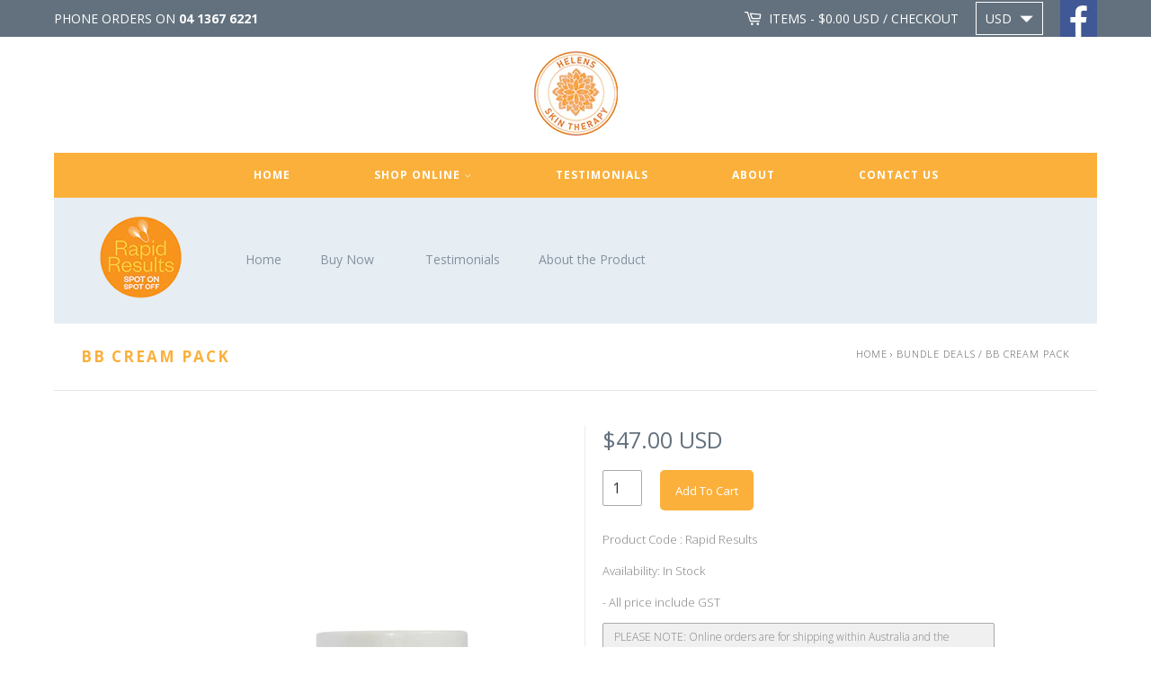

--- FILE ---
content_type: text/html; charset=utf-8
request_url: https://www.helensskintherapy.com.au/collections/bundle-deals/products/bundle-deal-6
body_size: 17950
content:
<!doctype html>
<!--[if lt IE 7]><html class="no-js lt-ie9 lt-ie8 lt-ie7" lang="en"> <![endif]-->
<!--[if IE 7]><html class="no-js lt-ie9 lt-ie8" lang="en"> <![endif]-->
<!--[if IE 8]><html class="no-js lt-ie9" lang="en"> <![endif]-->
<!--[if IE 9 ]><html class="ie9 no-js"> <![endif]-->
<!--[if (gt IE 9)|!(IE)]><!--> <html class="no-js"> <!--<![endif]-->
<head>
  
<!-- Google tag (gtag.js) -->
<script async src="https://www.googletagmanager.com/gtag/js?id=G-D5EX3SZ5BP"></script>
<script>
  window.dataLayer = window.dataLayer || [];
  function gtag(){dataLayer.push(arguments);}
  gtag('js', new Date());

  gtag('config', 'G-D5EX3SZ5BP');
</script>
  
  <!-- Google Tag Manager -->
<script>(function(w,d,s,l,i){w[l]=w[l]||[];w[l].push({'gtm.start':
new Date().getTime(),event:'gtm.js'});var f=d.getElementsByTagName(s)[0],
j=d.createElement(s),dl=l!='dataLayer'?'&l='+l:'';j.async=true;j.src=
'https://www.googletagmanager.com/gtm.js?id='+i+dl;f.parentNode.insertBefore(j,f);
})(window,document,'script','dataLayer','GTM-PTQQBDH');</script>
<!-- End Google Tag Manager -->

  <!-- Basic page needs ================================================== -->
  <meta charset="utf-8">
  <meta http-equiv="X-UA-Compatible" content="IE=edge,chrome=1">
  
  <!-- Title and description ================================================== -->
  <title>
  BB cream Pack &ndash; Helens Skin Therapy
  </title>
  
  
  <meta name="description" content="Healing, soothing and hydrating are only a few of the words that come to mind when you are talking about XMA, Aviation Hydration and Rapid Results. Each brand is formulated, with natural ingredients, to form the basis of a regime that's tailored to  each customers individual skincare problem.">
  <meta name="msvalidate.01" content="2155F4A7A65BDDF0605DC89F28D94C90" />
  <meta name="google-site-verification" content="K82MSDDSEMAGgJvlibpRq_0OX0-hYdsoRKLiVPEf54E" />
  
  <!-- Social meta ================================================== -->
  

  <meta property="og:type" content="product">
  <meta property="og:title" content="BB cream Pack">
  <meta property="og:url" content="https://www.helensskintherapy.com.au/products/bundle-deal-6">
  
  <meta property="og:image" content="http://www.helensskintherapy.com.au/cdn/shop/products/BBcreampack_grande.png?v=1584611725">
  <meta property="og:image:secure_url" content="https://www.helensskintherapy.com.au/cdn/shop/products/BBcreampack_grande.png?v=1584611725">
  
  <meta property="og:price:amount" content="69.00">
  <meta property="og:price:currency" content="AUD">



  <meta property="og:description" content="  *All prices include GST.   BUY 2 x 30ml Rapid Results Blemish Treatment Cream For $59.95 - SPOT ON SPOT OFF HERBAL BLEMISH TREATMENT CREAM Reduce blemishes and prevent future breakouts while soothing and calming the surface skin. The dual action will result in smooth, refined healthy skin. Contains Aloe Vera: speeds ">


<meta property="og:site_name" content="Helens Skin Therapy">


  <meta name="twitter:card" content="summary">



  <meta name="twitter:title" content="BB cream Pack">
  <meta name="twitter:description" content=" 
*All prices include GST.  
BUY 2 x 30ml Rapid Results Blemish Treatment Cream
For $59.95
-

SPOT ON SPOT OFF HERBAL BLEMISH TREATMENT CREAM
Reduce blemishes and prevent future breakouts while soothi">
  <meta name="twitter:image" content="https://www.helensskintherapy.com.au/cdn/shop/products/BBcreampack_large.png?v=1584611725">
  <meta name="twitter:image:width" content="480">
  <meta name="twitter:image:height" content="480">


  <!-- Helpers ================================================== -->
  <link rel="canonical" href="https://www.helensskintherapy.com.au/products/bundle-deal-6">
  <meta name="viewport" content="width=device-width,initial-scale=1">
  <meta name="theme-color" content="#ffffff">
  <!-- CSS ================================================== -->
  <link href="//www.helensskintherapy.com.au/cdn/shop/t/5/assets/timber.scss.css?v=17111506385235125081654141485" rel="stylesheet" type="text/css" media="all" />
  <link href="//www.helensskintherapy.com.au/cdn/shop/t/5/assets/theme.scss.css?v=1056788438533728561654141485" rel="stylesheet" type="text/css" media="all" />
  <link href="//www.helensskintherapy.com.au/cdn/shop/t/5/assets/custom.scss.css?v=23102604013511813441612084661" rel="stylesheet" type="text/css" media="all" />
  <link href="//maxcdn.bootstrapcdn.com/font-awesome/4.6.3/css/font-awesome.min.css" rel="stylesheet" type="text/css" media="all" />
  



  <!-- Header hook for plugins ================================================== -->
  <script>window.performance && window.performance.mark && window.performance.mark('shopify.content_for_header.start');</script><meta name="google-site-verification" content="_CHhKUT7SDSHxN495ROaQ7MoyCJOtnPURKUMJVYcJRM">
<meta name="google-site-verification" content="K82MSDDSEMAGgJvlibpRq_0OX0-hYdsoRKLiVPEf54E">
<meta id="shopify-digital-wallet" name="shopify-digital-wallet" content="/3145549/digital_wallets/dialog">
<meta name="shopify-checkout-api-token" content="9ab08dd648986246a01ca332270c33c6">
<meta id="in-context-paypal-metadata" data-shop-id="3145549" data-venmo-supported="false" data-environment="production" data-locale="en_US" data-paypal-v4="true" data-currency="AUD">
<link rel="alternate" type="application/json+oembed" href="https://www.helensskintherapy.com.au/products/bundle-deal-6.oembed">
<script async="async" src="/checkouts/internal/preloads.js?locale=en-AU"></script>
<link rel="preconnect" href="https://shop.app" crossorigin="anonymous">
<script async="async" src="https://shop.app/checkouts/internal/preloads.js?locale=en-AU&shop_id=3145549" crossorigin="anonymous"></script>
<script id="shopify-features" type="application/json">{"accessToken":"9ab08dd648986246a01ca332270c33c6","betas":["rich-media-storefront-analytics"],"domain":"www.helensskintherapy.com.au","predictiveSearch":true,"shopId":3145549,"locale":"en"}</script>
<script>var Shopify = Shopify || {};
Shopify.shop = "aviation-hydration.myshopify.com";
Shopify.locale = "en";
Shopify.currency = {"active":"AUD","rate":"1.0"};
Shopify.country = "AU";
Shopify.theme = {"name":"Minimal Sanix dev 13 may 2016","id":94181252,"schema_name":null,"schema_version":null,"theme_store_id":380,"role":"main"};
Shopify.theme.handle = "null";
Shopify.theme.style = {"id":null,"handle":null};
Shopify.cdnHost = "www.helensskintherapy.com.au/cdn";
Shopify.routes = Shopify.routes || {};
Shopify.routes.root = "/";</script>
<script type="module">!function(o){(o.Shopify=o.Shopify||{}).modules=!0}(window);</script>
<script>!function(o){function n(){var o=[];function n(){o.push(Array.prototype.slice.apply(arguments))}return n.q=o,n}var t=o.Shopify=o.Shopify||{};t.loadFeatures=n(),t.autoloadFeatures=n()}(window);</script>
<script>
  window.ShopifyPay = window.ShopifyPay || {};
  window.ShopifyPay.apiHost = "shop.app\/pay";
  window.ShopifyPay.redirectState = null;
</script>
<script id="shop-js-analytics" type="application/json">{"pageType":"product"}</script>
<script defer="defer" async type="module" src="//www.helensskintherapy.com.au/cdn/shopifycloud/shop-js/modules/v2/client.init-shop-cart-sync_DtuiiIyl.en.esm.js"></script>
<script defer="defer" async type="module" src="//www.helensskintherapy.com.au/cdn/shopifycloud/shop-js/modules/v2/chunk.common_CUHEfi5Q.esm.js"></script>
<script type="module">
  await import("//www.helensskintherapy.com.au/cdn/shopifycloud/shop-js/modules/v2/client.init-shop-cart-sync_DtuiiIyl.en.esm.js");
await import("//www.helensskintherapy.com.au/cdn/shopifycloud/shop-js/modules/v2/chunk.common_CUHEfi5Q.esm.js");

  window.Shopify.SignInWithShop?.initShopCartSync?.({"fedCMEnabled":true,"windoidEnabled":true});

</script>
<script>
  window.Shopify = window.Shopify || {};
  if (!window.Shopify.featureAssets) window.Shopify.featureAssets = {};
  window.Shopify.featureAssets['shop-js'] = {"shop-cart-sync":["modules/v2/client.shop-cart-sync_DFoTY42P.en.esm.js","modules/v2/chunk.common_CUHEfi5Q.esm.js"],"init-fed-cm":["modules/v2/client.init-fed-cm_D2UNy1i2.en.esm.js","modules/v2/chunk.common_CUHEfi5Q.esm.js"],"init-shop-email-lookup-coordinator":["modules/v2/client.init-shop-email-lookup-coordinator_BQEe2rDt.en.esm.js","modules/v2/chunk.common_CUHEfi5Q.esm.js"],"shop-cash-offers":["modules/v2/client.shop-cash-offers_3CTtReFF.en.esm.js","modules/v2/chunk.common_CUHEfi5Q.esm.js","modules/v2/chunk.modal_BewljZkx.esm.js"],"shop-button":["modules/v2/client.shop-button_C6oxCjDL.en.esm.js","modules/v2/chunk.common_CUHEfi5Q.esm.js"],"init-windoid":["modules/v2/client.init-windoid_5pix8xhK.en.esm.js","modules/v2/chunk.common_CUHEfi5Q.esm.js"],"avatar":["modules/v2/client.avatar_BTnouDA3.en.esm.js"],"init-shop-cart-sync":["modules/v2/client.init-shop-cart-sync_DtuiiIyl.en.esm.js","modules/v2/chunk.common_CUHEfi5Q.esm.js"],"shop-toast-manager":["modules/v2/client.shop-toast-manager_BYv_8cH1.en.esm.js","modules/v2/chunk.common_CUHEfi5Q.esm.js"],"pay-button":["modules/v2/client.pay-button_FnF9EIkY.en.esm.js","modules/v2/chunk.common_CUHEfi5Q.esm.js"],"shop-login-button":["modules/v2/client.shop-login-button_CH1KUpOf.en.esm.js","modules/v2/chunk.common_CUHEfi5Q.esm.js","modules/v2/chunk.modal_BewljZkx.esm.js"],"init-customer-accounts-sign-up":["modules/v2/client.init-customer-accounts-sign-up_aj7QGgYS.en.esm.js","modules/v2/client.shop-login-button_CH1KUpOf.en.esm.js","modules/v2/chunk.common_CUHEfi5Q.esm.js","modules/v2/chunk.modal_BewljZkx.esm.js"],"init-shop-for-new-customer-accounts":["modules/v2/client.init-shop-for-new-customer-accounts_NbnYRf_7.en.esm.js","modules/v2/client.shop-login-button_CH1KUpOf.en.esm.js","modules/v2/chunk.common_CUHEfi5Q.esm.js","modules/v2/chunk.modal_BewljZkx.esm.js"],"init-customer-accounts":["modules/v2/client.init-customer-accounts_ppedhqCH.en.esm.js","modules/v2/client.shop-login-button_CH1KUpOf.en.esm.js","modules/v2/chunk.common_CUHEfi5Q.esm.js","modules/v2/chunk.modal_BewljZkx.esm.js"],"shop-follow-button":["modules/v2/client.shop-follow-button_CMIBBa6u.en.esm.js","modules/v2/chunk.common_CUHEfi5Q.esm.js","modules/v2/chunk.modal_BewljZkx.esm.js"],"lead-capture":["modules/v2/client.lead-capture_But0hIyf.en.esm.js","modules/v2/chunk.common_CUHEfi5Q.esm.js","modules/v2/chunk.modal_BewljZkx.esm.js"],"checkout-modal":["modules/v2/client.checkout-modal_BBxc70dQ.en.esm.js","modules/v2/chunk.common_CUHEfi5Q.esm.js","modules/v2/chunk.modal_BewljZkx.esm.js"],"shop-login":["modules/v2/client.shop-login_hM3Q17Kl.en.esm.js","modules/v2/chunk.common_CUHEfi5Q.esm.js","modules/v2/chunk.modal_BewljZkx.esm.js"],"payment-terms":["modules/v2/client.payment-terms_CAtGlQYS.en.esm.js","modules/v2/chunk.common_CUHEfi5Q.esm.js","modules/v2/chunk.modal_BewljZkx.esm.js"]};
</script>
<script>(function() {
  var isLoaded = false;
  function asyncLoad() {
    if (isLoaded) return;
    isLoaded = true;
    var urls = ["\/\/www.mlveda.com\/MultiCurrency\/jquery.currencies.min.js?shop=aviation-hydration.myshopify.com"];
    for (var i = 0; i < urls.length; i++) {
      var s = document.createElement('script');
      s.type = 'text/javascript';
      s.async = true;
      s.src = urls[i];
      var x = document.getElementsByTagName('script')[0];
      x.parentNode.insertBefore(s, x);
    }
  };
  if(window.attachEvent) {
    window.attachEvent('onload', asyncLoad);
  } else {
    window.addEventListener('load', asyncLoad, false);
  }
})();</script>
<script id="__st">var __st={"a":3145549,"offset":36000,"reqid":"90970e41-ddf2-41fd-9ce1-749cb81f7241-1767716907","pageurl":"www.helensskintherapy.com.au\/collections\/bundle-deals\/products\/bundle-deal-6","u":"a24232d7fd32","p":"product","rtyp":"product","rid":4484616772};</script>
<script>window.ShopifyPaypalV4VisibilityTracking = true;</script>
<script id="captcha-bootstrap">!function(){'use strict';const t='contact',e='account',n='new_comment',o=[[t,t],['blogs',n],['comments',n],[t,'customer']],c=[[e,'customer_login'],[e,'guest_login'],[e,'recover_customer_password'],[e,'create_customer']],r=t=>t.map((([t,e])=>`form[action*='/${t}']:not([data-nocaptcha='true']) input[name='form_type'][value='${e}']`)).join(','),a=t=>()=>t?[...document.querySelectorAll(t)].map((t=>t.form)):[];function s(){const t=[...o],e=r(t);return a(e)}const i='password',u='form_key',d=['recaptcha-v3-token','g-recaptcha-response','h-captcha-response',i],f=()=>{try{return window.sessionStorage}catch{return}},m='__shopify_v',_=t=>t.elements[u];function p(t,e,n=!1){try{const o=window.sessionStorage,c=JSON.parse(o.getItem(e)),{data:r}=function(t){const{data:e,action:n}=t;return t[m]||n?{data:e,action:n}:{data:t,action:n}}(c);for(const[e,n]of Object.entries(r))t.elements[e]&&(t.elements[e].value=n);n&&o.removeItem(e)}catch(o){console.error('form repopulation failed',{error:o})}}const l='form_type',E='cptcha';function T(t){t.dataset[E]=!0}const w=window,h=w.document,L='Shopify',v='ce_forms',y='captcha';let A=!1;((t,e)=>{const n=(g='f06e6c50-85a8-45c8-87d0-21a2b65856fe',I='https://cdn.shopify.com/shopifycloud/storefront-forms-hcaptcha/ce_storefront_forms_captcha_hcaptcha.v1.5.2.iife.js',D={infoText:'Protected by hCaptcha',privacyText:'Privacy',termsText:'Terms'},(t,e,n)=>{const o=w[L][v],c=o.bindForm;if(c)return c(t,g,e,D).then(n);var r;o.q.push([[t,g,e,D],n]),r=I,A||(h.body.append(Object.assign(h.createElement('script'),{id:'captcha-provider',async:!0,src:r})),A=!0)});var g,I,D;w[L]=w[L]||{},w[L][v]=w[L][v]||{},w[L][v].q=[],w[L][y]=w[L][y]||{},w[L][y].protect=function(t,e){n(t,void 0,e),T(t)},Object.freeze(w[L][y]),function(t,e,n,w,h,L){const[v,y,A,g]=function(t,e,n){const i=e?o:[],u=t?c:[],d=[...i,...u],f=r(d),m=r(i),_=r(d.filter((([t,e])=>n.includes(e))));return[a(f),a(m),a(_),s()]}(w,h,L),I=t=>{const e=t.target;return e instanceof HTMLFormElement?e:e&&e.form},D=t=>v().includes(t);t.addEventListener('submit',(t=>{const e=I(t);if(!e)return;const n=D(e)&&!e.dataset.hcaptchaBound&&!e.dataset.recaptchaBound,o=_(e),c=g().includes(e)&&(!o||!o.value);(n||c)&&t.preventDefault(),c&&!n&&(function(t){try{if(!f())return;!function(t){const e=f();if(!e)return;const n=_(t);if(!n)return;const o=n.value;o&&e.removeItem(o)}(t);const e=Array.from(Array(32),(()=>Math.random().toString(36)[2])).join('');!function(t,e){_(t)||t.append(Object.assign(document.createElement('input'),{type:'hidden',name:u})),t.elements[u].value=e}(t,e),function(t,e){const n=f();if(!n)return;const o=[...t.querySelectorAll(`input[type='${i}']`)].map((({name:t})=>t)),c=[...d,...o],r={};for(const[a,s]of new FormData(t).entries())c.includes(a)||(r[a]=s);n.setItem(e,JSON.stringify({[m]:1,action:t.action,data:r}))}(t,e)}catch(e){console.error('failed to persist form',e)}}(e),e.submit())}));const S=(t,e)=>{t&&!t.dataset[E]&&(n(t,e.some((e=>e===t))),T(t))};for(const o of['focusin','change'])t.addEventListener(o,(t=>{const e=I(t);D(e)&&S(e,y())}));const B=e.get('form_key'),M=e.get(l),P=B&&M;t.addEventListener('DOMContentLoaded',(()=>{const t=y();if(P)for(const e of t)e.elements[l].value===M&&p(e,B);[...new Set([...A(),...v().filter((t=>'true'===t.dataset.shopifyCaptcha))])].forEach((e=>S(e,t)))}))}(h,new URLSearchParams(w.location.search),n,t,e,['guest_login'])})(!0,!0)}();</script>
<script integrity="sha256-4kQ18oKyAcykRKYeNunJcIwy7WH5gtpwJnB7kiuLZ1E=" data-source-attribution="shopify.loadfeatures" defer="defer" src="//www.helensskintherapy.com.au/cdn/shopifycloud/storefront/assets/storefront/load_feature-a0a9edcb.js" crossorigin="anonymous"></script>
<script crossorigin="anonymous" defer="defer" src="//www.helensskintherapy.com.au/cdn/shopifycloud/storefront/assets/shopify_pay/storefront-65b4c6d7.js?v=20250812"></script>
<script data-source-attribution="shopify.dynamic_checkout.dynamic.init">var Shopify=Shopify||{};Shopify.PaymentButton=Shopify.PaymentButton||{isStorefrontPortableWallets:!0,init:function(){window.Shopify.PaymentButton.init=function(){};var t=document.createElement("script");t.src="https://www.helensskintherapy.com.au/cdn/shopifycloud/portable-wallets/latest/portable-wallets.en.js",t.type="module",document.head.appendChild(t)}};
</script>
<script data-source-attribution="shopify.dynamic_checkout.buyer_consent">
  function portableWalletsHideBuyerConsent(e){var t=document.getElementById("shopify-buyer-consent"),n=document.getElementById("shopify-subscription-policy-button");t&&n&&(t.classList.add("hidden"),t.setAttribute("aria-hidden","true"),n.removeEventListener("click",e))}function portableWalletsShowBuyerConsent(e){var t=document.getElementById("shopify-buyer-consent"),n=document.getElementById("shopify-subscription-policy-button");t&&n&&(t.classList.remove("hidden"),t.removeAttribute("aria-hidden"),n.addEventListener("click",e))}window.Shopify?.PaymentButton&&(window.Shopify.PaymentButton.hideBuyerConsent=portableWalletsHideBuyerConsent,window.Shopify.PaymentButton.showBuyerConsent=portableWalletsShowBuyerConsent);
</script>
<script data-source-attribution="shopify.dynamic_checkout.cart.bootstrap">document.addEventListener("DOMContentLoaded",(function(){function t(){return document.querySelector("shopify-accelerated-checkout-cart, shopify-accelerated-checkout")}if(t())Shopify.PaymentButton.init();else{new MutationObserver((function(e,n){t()&&(Shopify.PaymentButton.init(),n.disconnect())})).observe(document.body,{childList:!0,subtree:!0})}}));
</script>
<link id="shopify-accelerated-checkout-styles" rel="stylesheet" media="screen" href="https://www.helensskintherapy.com.au/cdn/shopifycloud/portable-wallets/latest/accelerated-checkout-backwards-compat.css" crossorigin="anonymous">
<style id="shopify-accelerated-checkout-cart">
        #shopify-buyer-consent {
  margin-top: 1em;
  display: inline-block;
  width: 100%;
}

#shopify-buyer-consent.hidden {
  display: none;
}

#shopify-subscription-policy-button {
  background: none;
  border: none;
  padding: 0;
  text-decoration: underline;
  font-size: inherit;
  cursor: pointer;
}

#shopify-subscription-policy-button::before {
  box-shadow: none;
}

      </style>

<script>window.performance && window.performance.mark && window.performance.mark('shopify.content_for_header.end');</script>
  

<!--[if lt IE 9]>
<script src="//cdnjs.cloudflare.com/ajax/libs/html5shiv/3.7.2/html5shiv.min.js" type="text/javascript"></script>
<script src="//www.helensskintherapy.com.au/cdn/shop/t/5/assets/respond.min.js?v=52248677837542619231463137427" type="text/javascript"></script>
<link href="//www.helensskintherapy.com.au/cdn/shop/t/5/assets/respond-proxy.html" id="respond-proxy" rel="respond-proxy" />
<link href="//www.helensskintherapy.com.au/search?q=dbe0c0e3dd9448bc3de062727f797b2a" id="respond-redirect" rel="respond-redirect" />
<script src="//www.helensskintherapy.com.au/search?q=dbe0c0e3dd9448bc3de062727f797b2a" type="text/javascript"></script>
<![endif]-->


  <script src="//ajax.googleapis.com/ajax/libs/jquery/1.11.0/jquery.min.js" type="text/javascript"></script>
  <script src="//www.helensskintherapy.com.au/cdn/shop/t/5/assets/modernizr.min.js?v=26620055551102246001463137426" type="text/javascript"></script>
  
  

  <link href='https://fonts.googleapis.com/css?family=Open+Sans:400,300,700' rel='stylesheet' type='text/css'>
  
<script>window.mlvedaShopCurrency = "AUD";
window.shopCurrency = "AUD";
window.supported_currencies = "AUD NZD GBP USD HKD";
</script>
<link href="https://monorail-edge.shopifysvc.com" rel="dns-prefetch">
<script>(function(){if ("sendBeacon" in navigator && "performance" in window) {try {var session_token_from_headers = performance.getEntriesByType('navigation')[0].serverTiming.find(x => x.name == '_s').description;} catch {var session_token_from_headers = undefined;}var session_cookie_matches = document.cookie.match(/_shopify_s=([^;]*)/);var session_token_from_cookie = session_cookie_matches && session_cookie_matches.length === 2 ? session_cookie_matches[1] : "";var session_token = session_token_from_headers || session_token_from_cookie || "";function handle_abandonment_event(e) {var entries = performance.getEntries().filter(function(entry) {return /monorail-edge.shopifysvc.com/.test(entry.name);});if (!window.abandonment_tracked && entries.length === 0) {window.abandonment_tracked = true;var currentMs = Date.now();var navigation_start = performance.timing.navigationStart;var payload = {shop_id: 3145549,url: window.location.href,navigation_start,duration: currentMs - navigation_start,session_token,page_type: "product"};window.navigator.sendBeacon("https://monorail-edge.shopifysvc.com/v1/produce", JSON.stringify({schema_id: "online_store_buyer_site_abandonment/1.1",payload: payload,metadata: {event_created_at_ms: currentMs,event_sent_at_ms: currentMs}}));}}window.addEventListener('pagehide', handle_abandonment_event);}}());</script>
<script id="web-pixels-manager-setup">(function e(e,d,r,n,o){if(void 0===o&&(o={}),!Boolean(null===(a=null===(i=window.Shopify)||void 0===i?void 0:i.analytics)||void 0===a?void 0:a.replayQueue)){var i,a;window.Shopify=window.Shopify||{};var t=window.Shopify;t.analytics=t.analytics||{};var s=t.analytics;s.replayQueue=[],s.publish=function(e,d,r){return s.replayQueue.push([e,d,r]),!0};try{self.performance.mark("wpm:start")}catch(e){}var l=function(){var e={modern:/Edge?\/(1{2}[4-9]|1[2-9]\d|[2-9]\d{2}|\d{4,})\.\d+(\.\d+|)|Firefox\/(1{2}[4-9]|1[2-9]\d|[2-9]\d{2}|\d{4,})\.\d+(\.\d+|)|Chrom(ium|e)\/(9{2}|\d{3,})\.\d+(\.\d+|)|(Maci|X1{2}).+ Version\/(15\.\d+|(1[6-9]|[2-9]\d|\d{3,})\.\d+)([,.]\d+|)( \(\w+\)|)( Mobile\/\w+|) Safari\/|Chrome.+OPR\/(9{2}|\d{3,})\.\d+\.\d+|(CPU[ +]OS|iPhone[ +]OS|CPU[ +]iPhone|CPU IPhone OS|CPU iPad OS)[ +]+(15[._]\d+|(1[6-9]|[2-9]\d|\d{3,})[._]\d+)([._]\d+|)|Android:?[ /-](13[3-9]|1[4-9]\d|[2-9]\d{2}|\d{4,})(\.\d+|)(\.\d+|)|Android.+Firefox\/(13[5-9]|1[4-9]\d|[2-9]\d{2}|\d{4,})\.\d+(\.\d+|)|Android.+Chrom(ium|e)\/(13[3-9]|1[4-9]\d|[2-9]\d{2}|\d{4,})\.\d+(\.\d+|)|SamsungBrowser\/([2-9]\d|\d{3,})\.\d+/,legacy:/Edge?\/(1[6-9]|[2-9]\d|\d{3,})\.\d+(\.\d+|)|Firefox\/(5[4-9]|[6-9]\d|\d{3,})\.\d+(\.\d+|)|Chrom(ium|e)\/(5[1-9]|[6-9]\d|\d{3,})\.\d+(\.\d+|)([\d.]+$|.*Safari\/(?![\d.]+ Edge\/[\d.]+$))|(Maci|X1{2}).+ Version\/(10\.\d+|(1[1-9]|[2-9]\d|\d{3,})\.\d+)([,.]\d+|)( \(\w+\)|)( Mobile\/\w+|) Safari\/|Chrome.+OPR\/(3[89]|[4-9]\d|\d{3,})\.\d+\.\d+|(CPU[ +]OS|iPhone[ +]OS|CPU[ +]iPhone|CPU IPhone OS|CPU iPad OS)[ +]+(10[._]\d+|(1[1-9]|[2-9]\d|\d{3,})[._]\d+)([._]\d+|)|Android:?[ /-](13[3-9]|1[4-9]\d|[2-9]\d{2}|\d{4,})(\.\d+|)(\.\d+|)|Mobile Safari.+OPR\/([89]\d|\d{3,})\.\d+\.\d+|Android.+Firefox\/(13[5-9]|1[4-9]\d|[2-9]\d{2}|\d{4,})\.\d+(\.\d+|)|Android.+Chrom(ium|e)\/(13[3-9]|1[4-9]\d|[2-9]\d{2}|\d{4,})\.\d+(\.\d+|)|Android.+(UC? ?Browser|UCWEB|U3)[ /]?(15\.([5-9]|\d{2,})|(1[6-9]|[2-9]\d|\d{3,})\.\d+)\.\d+|SamsungBrowser\/(5\.\d+|([6-9]|\d{2,})\.\d+)|Android.+MQ{2}Browser\/(14(\.(9|\d{2,})|)|(1[5-9]|[2-9]\d|\d{3,})(\.\d+|))(\.\d+|)|K[Aa][Ii]OS\/(3\.\d+|([4-9]|\d{2,})\.\d+)(\.\d+|)/},d=e.modern,r=e.legacy,n=navigator.userAgent;return n.match(d)?"modern":n.match(r)?"legacy":"unknown"}(),u="modern"===l?"modern":"legacy",c=(null!=n?n:{modern:"",legacy:""})[u],f=function(e){return[e.baseUrl,"/wpm","/b",e.hashVersion,"modern"===e.buildTarget?"m":"l",".js"].join("")}({baseUrl:d,hashVersion:r,buildTarget:u}),m=function(e){var d=e.version,r=e.bundleTarget,n=e.surface,o=e.pageUrl,i=e.monorailEndpoint;return{emit:function(e){var a=e.status,t=e.errorMsg,s=(new Date).getTime(),l=JSON.stringify({metadata:{event_sent_at_ms:s},events:[{schema_id:"web_pixels_manager_load/3.1",payload:{version:d,bundle_target:r,page_url:o,status:a,surface:n,error_msg:t},metadata:{event_created_at_ms:s}}]});if(!i)return console&&console.warn&&console.warn("[Web Pixels Manager] No Monorail endpoint provided, skipping logging."),!1;try{return self.navigator.sendBeacon.bind(self.navigator)(i,l)}catch(e){}var u=new XMLHttpRequest;try{return u.open("POST",i,!0),u.setRequestHeader("Content-Type","text/plain"),u.send(l),!0}catch(e){return console&&console.warn&&console.warn("[Web Pixels Manager] Got an unhandled error while logging to Monorail."),!1}}}}({version:r,bundleTarget:l,surface:e.surface,pageUrl:self.location.href,monorailEndpoint:e.monorailEndpoint});try{o.browserTarget=l,function(e){var d=e.src,r=e.async,n=void 0===r||r,o=e.onload,i=e.onerror,a=e.sri,t=e.scriptDataAttributes,s=void 0===t?{}:t,l=document.createElement("script"),u=document.querySelector("head"),c=document.querySelector("body");if(l.async=n,l.src=d,a&&(l.integrity=a,l.crossOrigin="anonymous"),s)for(var f in s)if(Object.prototype.hasOwnProperty.call(s,f))try{l.dataset[f]=s[f]}catch(e){}if(o&&l.addEventListener("load",o),i&&l.addEventListener("error",i),u)u.appendChild(l);else{if(!c)throw new Error("Did not find a head or body element to append the script");c.appendChild(l)}}({src:f,async:!0,onload:function(){if(!function(){var e,d;return Boolean(null===(d=null===(e=window.Shopify)||void 0===e?void 0:e.analytics)||void 0===d?void 0:d.initialized)}()){var d=window.webPixelsManager.init(e)||void 0;if(d){var r=window.Shopify.analytics;r.replayQueue.forEach((function(e){var r=e[0],n=e[1],o=e[2];d.publishCustomEvent(r,n,o)})),r.replayQueue=[],r.publish=d.publishCustomEvent,r.visitor=d.visitor,r.initialized=!0}}},onerror:function(){return m.emit({status:"failed",errorMsg:"".concat(f," has failed to load")})},sri:function(e){var d=/^sha384-[A-Za-z0-9+/=]+$/;return"string"==typeof e&&d.test(e)}(c)?c:"",scriptDataAttributes:o}),m.emit({status:"loading"})}catch(e){m.emit({status:"failed",errorMsg:(null==e?void 0:e.message)||"Unknown error"})}}})({shopId: 3145549,storefrontBaseUrl: "https://www.helensskintherapy.com.au",extensionsBaseUrl: "https://extensions.shopifycdn.com/cdn/shopifycloud/web-pixels-manager",monorailEndpoint: "https://monorail-edge.shopifysvc.com/unstable/produce_batch",surface: "storefront-renderer",enabledBetaFlags: ["2dca8a86","a0d5f9d2"],webPixelsConfigList: [{"id":"399114338","configuration":"{\"config\":\"{\\\"pixel_id\\\":\\\"G-D5EX3SZ5BP\\\",\\\"target_country\\\":\\\"AU\\\",\\\"gtag_events\\\":[{\\\"type\\\":\\\"begin_checkout\\\",\\\"action_label\\\":\\\"G-D5EX3SZ5BP\\\"},{\\\"type\\\":\\\"search\\\",\\\"action_label\\\":\\\"G-D5EX3SZ5BP\\\"},{\\\"type\\\":\\\"view_item\\\",\\\"action_label\\\":[\\\"G-D5EX3SZ5BP\\\",\\\"MC-3DH62G0WME\\\"]},{\\\"type\\\":\\\"purchase\\\",\\\"action_label\\\":[\\\"G-D5EX3SZ5BP\\\",\\\"MC-3DH62G0WME\\\"]},{\\\"type\\\":\\\"page_view\\\",\\\"action_label\\\":[\\\"G-D5EX3SZ5BP\\\",\\\"MC-3DH62G0WME\\\"]},{\\\"type\\\":\\\"add_payment_info\\\",\\\"action_label\\\":\\\"G-D5EX3SZ5BP\\\"},{\\\"type\\\":\\\"add_to_cart\\\",\\\"action_label\\\":\\\"G-D5EX3SZ5BP\\\"}],\\\"enable_monitoring_mode\\\":false}\"}","eventPayloadVersion":"v1","runtimeContext":"OPEN","scriptVersion":"b2a88bafab3e21179ed38636efcd8a93","type":"APP","apiClientId":1780363,"privacyPurposes":[],"dataSharingAdjustments":{"protectedCustomerApprovalScopes":["read_customer_address","read_customer_email","read_customer_name","read_customer_personal_data","read_customer_phone"]}},{"id":"142147682","configuration":"{\"pixel_id\":\"206025799815093\",\"pixel_type\":\"facebook_pixel\",\"metaapp_system_user_token\":\"-\"}","eventPayloadVersion":"v1","runtimeContext":"OPEN","scriptVersion":"ca16bc87fe92b6042fbaa3acc2fbdaa6","type":"APP","apiClientId":2329312,"privacyPurposes":["ANALYTICS","MARKETING","SALE_OF_DATA"],"dataSharingAdjustments":{"protectedCustomerApprovalScopes":["read_customer_address","read_customer_email","read_customer_name","read_customer_personal_data","read_customer_phone"]}},{"id":"50757730","eventPayloadVersion":"v1","runtimeContext":"LAX","scriptVersion":"1","type":"CUSTOM","privacyPurposes":["MARKETING"],"name":"Meta pixel (migrated)"},{"id":"shopify-app-pixel","configuration":"{}","eventPayloadVersion":"v1","runtimeContext":"STRICT","scriptVersion":"0450","apiClientId":"shopify-pixel","type":"APP","privacyPurposes":["ANALYTICS","MARKETING"]},{"id":"shopify-custom-pixel","eventPayloadVersion":"v1","runtimeContext":"LAX","scriptVersion":"0450","apiClientId":"shopify-pixel","type":"CUSTOM","privacyPurposes":["ANALYTICS","MARKETING"]}],isMerchantRequest: false,initData: {"shop":{"name":"Helens Skin Therapy","paymentSettings":{"currencyCode":"AUD"},"myshopifyDomain":"aviation-hydration.myshopify.com","countryCode":"AU","storefrontUrl":"https:\/\/www.helensskintherapy.com.au"},"customer":null,"cart":null,"checkout":null,"productVariants":[{"price":{"amount":69.0,"currencyCode":"AUD"},"product":{"title":"BB cream Pack","vendor":"Rapid Results","id":"4484616772","untranslatedTitle":"BB cream Pack","url":"\/products\/bundle-deal-6","type":"Bundle"},"id":"15352061444","image":{"src":"\/\/www.helensskintherapy.com.au\/cdn\/shop\/products\/BBcreampack.png?v=1584611725"},"sku":"BUNDLE6","title":"Default Title","untranslatedTitle":"Default Title"}],"purchasingCompany":null},},"https://www.helensskintherapy.com.au/cdn","cd383123w9549d7e6pcdbda493m4fa997b6",{"modern":"","legacy":""},{"shopId":"3145549","storefrontBaseUrl":"https:\/\/www.helensskintherapy.com.au","extensionBaseUrl":"https:\/\/extensions.shopifycdn.com\/cdn\/shopifycloud\/web-pixels-manager","surface":"storefront-renderer","enabledBetaFlags":"[\"2dca8a86\", \"a0d5f9d2\"]","isMerchantRequest":"false","hashVersion":"cd383123w9549d7e6pcdbda493m4fa997b6","publish":"custom","events":"[[\"page_viewed\",{}],[\"product_viewed\",{\"productVariant\":{\"price\":{\"amount\":69.0,\"currencyCode\":\"AUD\"},\"product\":{\"title\":\"BB cream Pack\",\"vendor\":\"Rapid Results\",\"id\":\"4484616772\",\"untranslatedTitle\":\"BB cream Pack\",\"url\":\"\/products\/bundle-deal-6\",\"type\":\"Bundle\"},\"id\":\"15352061444\",\"image\":{\"src\":\"\/\/www.helensskintherapy.com.au\/cdn\/shop\/products\/BBcreampack.png?v=1584611725\"},\"sku\":\"BUNDLE6\",\"title\":\"Default Title\",\"untranslatedTitle\":\"Default Title\"}}]]"});</script><script>
  window.ShopifyAnalytics = window.ShopifyAnalytics || {};
  window.ShopifyAnalytics.meta = window.ShopifyAnalytics.meta || {};
  window.ShopifyAnalytics.meta.currency = 'AUD';
  var meta = {"product":{"id":4484616772,"gid":"gid:\/\/shopify\/Product\/4484616772","vendor":"Rapid Results","type":"Bundle","handle":"bundle-deal-6","variants":[{"id":15352061444,"price":6900,"name":"BB cream Pack","public_title":null,"sku":"BUNDLE6"}],"remote":false},"page":{"pageType":"product","resourceType":"product","resourceId":4484616772,"requestId":"90970e41-ddf2-41fd-9ce1-749cb81f7241-1767716907"}};
  for (var attr in meta) {
    window.ShopifyAnalytics.meta[attr] = meta[attr];
  }
</script>
<script class="analytics">
  (function () {
    var customDocumentWrite = function(content) {
      var jquery = null;

      if (window.jQuery) {
        jquery = window.jQuery;
      } else if (window.Checkout && window.Checkout.$) {
        jquery = window.Checkout.$;
      }

      if (jquery) {
        jquery('body').append(content);
      }
    };

    var hasLoggedConversion = function(token) {
      if (token) {
        return document.cookie.indexOf('loggedConversion=' + token) !== -1;
      }
      return false;
    }

    var setCookieIfConversion = function(token) {
      if (token) {
        var twoMonthsFromNow = new Date(Date.now());
        twoMonthsFromNow.setMonth(twoMonthsFromNow.getMonth() + 2);

        document.cookie = 'loggedConversion=' + token + '; expires=' + twoMonthsFromNow;
      }
    }

    var trekkie = window.ShopifyAnalytics.lib = window.trekkie = window.trekkie || [];
    if (trekkie.integrations) {
      return;
    }
    trekkie.methods = [
      'identify',
      'page',
      'ready',
      'track',
      'trackForm',
      'trackLink'
    ];
    trekkie.factory = function(method) {
      return function() {
        var args = Array.prototype.slice.call(arguments);
        args.unshift(method);
        trekkie.push(args);
        return trekkie;
      };
    };
    for (var i = 0; i < trekkie.methods.length; i++) {
      var key = trekkie.methods[i];
      trekkie[key] = trekkie.factory(key);
    }
    trekkie.load = function(config) {
      trekkie.config = config || {};
      trekkie.config.initialDocumentCookie = document.cookie;
      var first = document.getElementsByTagName('script')[0];
      var script = document.createElement('script');
      script.type = 'text/javascript';
      script.onerror = function(e) {
        var scriptFallback = document.createElement('script');
        scriptFallback.type = 'text/javascript';
        scriptFallback.onerror = function(error) {
                var Monorail = {
      produce: function produce(monorailDomain, schemaId, payload) {
        var currentMs = new Date().getTime();
        var event = {
          schema_id: schemaId,
          payload: payload,
          metadata: {
            event_created_at_ms: currentMs,
            event_sent_at_ms: currentMs
          }
        };
        return Monorail.sendRequest("https://" + monorailDomain + "/v1/produce", JSON.stringify(event));
      },
      sendRequest: function sendRequest(endpointUrl, payload) {
        // Try the sendBeacon API
        if (window && window.navigator && typeof window.navigator.sendBeacon === 'function' && typeof window.Blob === 'function' && !Monorail.isIos12()) {
          var blobData = new window.Blob([payload], {
            type: 'text/plain'
          });

          if (window.navigator.sendBeacon(endpointUrl, blobData)) {
            return true;
          } // sendBeacon was not successful

        } // XHR beacon

        var xhr = new XMLHttpRequest();

        try {
          xhr.open('POST', endpointUrl);
          xhr.setRequestHeader('Content-Type', 'text/plain');
          xhr.send(payload);
        } catch (e) {
          console.log(e);
        }

        return false;
      },
      isIos12: function isIos12() {
        return window.navigator.userAgent.lastIndexOf('iPhone; CPU iPhone OS 12_') !== -1 || window.navigator.userAgent.lastIndexOf('iPad; CPU OS 12_') !== -1;
      }
    };
    Monorail.produce('monorail-edge.shopifysvc.com',
      'trekkie_storefront_load_errors/1.1',
      {shop_id: 3145549,
      theme_id: 94181252,
      app_name: "storefront",
      context_url: window.location.href,
      source_url: "//www.helensskintherapy.com.au/cdn/s/trekkie.storefront.8f32c7f0b513e73f3235c26245676203e1209161.min.js"});

        };
        scriptFallback.async = true;
        scriptFallback.src = '//www.helensskintherapy.com.au/cdn/s/trekkie.storefront.8f32c7f0b513e73f3235c26245676203e1209161.min.js';
        first.parentNode.insertBefore(scriptFallback, first);
      };
      script.async = true;
      script.src = '//www.helensskintherapy.com.au/cdn/s/trekkie.storefront.8f32c7f0b513e73f3235c26245676203e1209161.min.js';
      first.parentNode.insertBefore(script, first);
    };
    trekkie.load(
      {"Trekkie":{"appName":"storefront","development":false,"defaultAttributes":{"shopId":3145549,"isMerchantRequest":null,"themeId":94181252,"themeCityHash":"17741431842440170512","contentLanguage":"en","currency":"AUD","eventMetadataId":"54734a42-25d4-41a7-aa7e-caf77b3d601d"},"isServerSideCookieWritingEnabled":true,"monorailRegion":"shop_domain","enabledBetaFlags":["65f19447"]},"Session Attribution":{},"S2S":{"facebookCapiEnabled":true,"source":"trekkie-storefront-renderer","apiClientId":580111}}
    );

    var loaded = false;
    trekkie.ready(function() {
      if (loaded) return;
      loaded = true;

      window.ShopifyAnalytics.lib = window.trekkie;

      var originalDocumentWrite = document.write;
      document.write = customDocumentWrite;
      try { window.ShopifyAnalytics.merchantGoogleAnalytics.call(this); } catch(error) {};
      document.write = originalDocumentWrite;

      window.ShopifyAnalytics.lib.page(null,{"pageType":"product","resourceType":"product","resourceId":4484616772,"requestId":"90970e41-ddf2-41fd-9ce1-749cb81f7241-1767716907","shopifyEmitted":true});

      var match = window.location.pathname.match(/checkouts\/(.+)\/(thank_you|post_purchase)/)
      var token = match? match[1]: undefined;
      if (!hasLoggedConversion(token)) {
        setCookieIfConversion(token);
        window.ShopifyAnalytics.lib.track("Viewed Product",{"currency":"AUD","variantId":15352061444,"productId":4484616772,"productGid":"gid:\/\/shopify\/Product\/4484616772","name":"BB cream Pack","price":"69.00","sku":"BUNDLE6","brand":"Rapid Results","variant":null,"category":"Bundle","nonInteraction":true,"remote":false},undefined,undefined,{"shopifyEmitted":true});
      window.ShopifyAnalytics.lib.track("monorail:\/\/trekkie_storefront_viewed_product\/1.1",{"currency":"AUD","variantId":15352061444,"productId":4484616772,"productGid":"gid:\/\/shopify\/Product\/4484616772","name":"BB cream Pack","price":"69.00","sku":"BUNDLE6","brand":"Rapid Results","variant":null,"category":"Bundle","nonInteraction":true,"remote":false,"referer":"https:\/\/www.helensskintherapy.com.au\/collections\/bundle-deals\/products\/bundle-deal-6"});
      }
    });


        var eventsListenerScript = document.createElement('script');
        eventsListenerScript.async = true;
        eventsListenerScript.src = "//www.helensskintherapy.com.au/cdn/shopifycloud/storefront/assets/shop_events_listener-3da45d37.js";
        document.getElementsByTagName('head')[0].appendChild(eventsListenerScript);

})();</script>
<script
  defer
  src="https://www.helensskintherapy.com.au/cdn/shopifycloud/perf-kit/shopify-perf-kit-3.0.0.min.js"
  data-application="storefront-renderer"
  data-shop-id="3145549"
  data-render-region="gcp-us-central1"
  data-page-type="product"
  data-theme-instance-id="94181252"
  data-theme-name=""
  data-theme-version=""
  data-monorail-region="shop_domain"
  data-resource-timing-sampling-rate="10"
  data-shs="true"
  data-shs-beacon="true"
  data-shs-export-with-fetch="true"
  data-shs-logs-sample-rate="1"
  data-shs-beacon-endpoint="https://www.helensskintherapy.com.au/api/collect"
></script>
</head>
	 
      

<body id="bb-cream-pack" class="bundle-deals rapid template-product">
<!-- Google Tag Manager (noscript) -->
<noscript><iframe src="https://www.googletagmanager.com/ns.html?id=GTM-PTQQBDH"
height="0" width="0" style="display:none;visibility:hidden"></iframe></noscript>
<!-- End Google Tag Manager (noscript) -->
  <div class="header-bar">
  <div class="wrapper medium-down--hide">
    <div class="post-large--display-table">

      
        <div class="header-bar__left post-large--display-table-cell">

          

          

          
            <div class="header-bar__module header-bar__message">
              Phone Orders on  <strong>04 1367 6221</strong>
            </div>
          

        </div>
      

      <div class="header-bar__right post-large--display-table-cell">
		
        <div class="header-bar__module">
          <span class="header-bar__sep" aria-hidden="true"></span>
          <a href="/cart" class="cart-page-link">
            <span class="icon icon-cart header-bar__cart-icon" aria-hidden="true"></span>
          </a>
        </div>

        <div class="header-bar__module">
          <a href="/cart" class="cart-page-link">
        <span class="cart-count header-bar__cart-count hidden-count">0</span>
     ITEMS - <span class=money>$0.00 AUD</span> / Checkout
    	</a>
        </div>
        <div class="header-bar__module currencies_switcher">
          

<div class = "pick_currency" align="right" style="display: none;">
<!--   <br \>
  <label for="currencies" style="display: inline;">Pick a currency </label> -->
<select id="currencies" name="currencies" style="display: inline;max-height: 50px;max-width: 87px;height:100%;">
  
  
  <option value="AUD" selected="selected">AUD</option>
  
    
  
    
    <option value="NZD">NZD</option>
    
  
    
    <option value="GBP">GBP</option>
    
  
    
    <option value="USD">USD</option>
    
  
    
    <option value="HKD">HKD</option>
    
  
</select>
<br \>
</div>


        </div>
         <div class="header-bar__module fb-bar-link">
          <a href="https://www.facebook.com/helensskintherapy/" class="fb-link" base target="_blank">
  			<img src="//www.helensskintherapy.com.au/cdn/shop/t/5/assets/fb.png?v=166014785574573026321470984894">
           </a>
        </div>
        

      </div>
    </div>
  </div>
  <div class="wrapper post-large--hide">
    <button type="button" class="mobile-nav-trigger" id="MobileNavTrigger">
      <span class="icon icon-hamburger" aria-hidden="true"></span>
      Menu
    </button>
    <a href="/cart" class="cart-page-link mobile-cart-page-link">
      <span class="icon icon-cart header-bar__cart-icon" aria-hidden="true"></span>
      Cart <span class="cart-count hidden-count">0</span>
    </a>
  </div>
  <ul id="MobileNav" class="mobile-nav post-large--hide">
  
  
  
  <li class="mobile-nav__link" aria-haspopup="true">
    
      <a href="/" class="mobile-nav">
        Home
      </a>
    
  </li>
  
  
  <li class="mobile-nav__link" aria-haspopup="true">
    
      <a href="/" class="mobile-nav__sublist-trigger">
        Shop Online
        <span class="icon-fallback-text mobile-nav__sublist-expand">
  <span class="icon icon-plus" aria-hidden="true"></span>
  <span class="fallback-text">+</span>
</span>
<span class="icon-fallback-text mobile-nav__sublist-contract">
  <span class="icon icon-minus" aria-hidden="true"></span>
  <span class="fallback-text">-</span>
</span>
      </a>
      <ul class="mobile-nav__sublist">  
        
          <li class="mobile-nav__sublist-link">
            <a href="/pages/rapid-result">Rapid Results</a>
          </li>
        
          <li class="mobile-nav__sublist-link">
            <a href="/pages/xma-skin-therapy">XMA Skin Therapy</a>
          </li>
        
          <li class="mobile-nav__sublist-link">
            <a href="/pages/aviation-hydration">Aviation Hydration</a>
          </li>
        
          <li class="mobile-nav__sublist-link">
            <a href="/pages/thankyou-candles">Thank You Candles</a>
          </li>
        
      </ul>
    
  </li>
  
  
  <li class="mobile-nav__link" aria-haspopup="true">
    
      <a href="/pages/helens-testimonials" class="mobile-nav">
        Testimonials
      </a>
    
  </li>
  
  
  <li class="mobile-nav__link" aria-haspopup="true">
    
      <a href="/pages/about" class="mobile-nav">
        About
      </a>
    
  </li>
  
  
  <li class="mobile-nav__link" aria-haspopup="true">
    
      <a href="/pages/contact-us" class="mobile-nav">
        Contact Us
      </a>
    
  </li>
  

  
    
      <li class="mobile-nav__link">
        <a href="/account/login" id="customer_login_link">Log in</a>
      </li>
      <li class="mobile-nav__link">
        <a href="/account/register" id="customer_register_link">Create account</a>
      </li>
    
  
  <li class="mobile-nav__link currencies_switcher">
          

<div class = "pick_currency" align="right" style="display: none;">
<!--   <br \>
  <label for="currencies" style="display: inline;">Pick a currency </label> -->
<select id="currencies" name="currencies" style="display: inline;max-height: 50px;max-width: 87px;height:100%;">
  
  
  <option value="AUD" selected="selected">AUD</option>
  
    
  
    
    <option value="NZD">NZD</option>
    
  
    
    <option value="GBP">GBP</option>
    
  
    
    <option value="USD">USD</option>
    
  
    
    <option value="HKD">HKD</option>
    
  
</select>
<br \>
</div>


        </li>
  
      
</ul>

</div>
<div class="top-headerinfo">
<div class="right cart-item">
    <a href="/cart" class="cart-page-link">
            <span class="icon icon-cart header-bar__cart-icon" aria-hidden="true"></span>
          </a>
    <a href="/cart" class="cart-page-link">
        <span class="cart-count header-bar__cart-count hidden-count">0</span>
     ITEMS - <span class=money>$0.00 AUD</span> / Checkout
    </a>
</div>
<div class="xma-aust">
  <p>XMA Skin Therapy Aust L 163594</p>
</div>
</div>

  <header class="site-header" role="banner">
    <div class="wrapper">
      
      <div class="grid--full">
        <div class="grid__item">
          
            <div class="h1 site-header__logo logo-space" itemscope itemtype="http://schema.org/Organization">
          
		               
             
              <a href="/" itemprop="url">
                <img src="//www.helensskintherapy.com.au/cdn/shop/t/5/assets/rapid-result.png?v=74414655728178549961464931463" alt="Helens Skin Therapy" itemprop="logo">
              </a>
            
          
            </div>
          
          
            <p class="header-message post-large--hide">
              <small>Phone Orders on  <strong>04 1367 6221</strong></small>
            </p>
          
        </div>
      </div>
      <div class="grid--full medium-down--hide top-nav">
        <div class="grid__item">
          
<center><ul class="site-nav theme-color" id="AccessibleNav">
  
    
    
    
      <li >
        <a href="/" class="site-nav__link ">Home</a>
      </li>
    
  
    
    
    
      <li class="site-nav--has-dropdown" aria-haspopup="true">
        <a href="/" class="site-nav__link">
          Shop Online
          <span class="icon-fallback-text">
            <span class="icon icon-arrow-down" aria-hidden="true"></span>
          </span>
        </a>
        <ul class="site-nav__dropdown">
          
            <li>
              <a href="/pages/rapid-result" class="site-nav__link ">Rapid Results</a>
            </li>
          
            <li>
              <a href="/pages/xma-skin-therapy" class="site-nav__link ">XMA Skin Therapy</a>
            </li>
          
            <li>
              <a href="/pages/aviation-hydration" class="site-nav__link ">Aviation Hydration</a>
            </li>
          
            <li>
              <a href="/pages/thankyou-candles" class="site-nav__link ">Thank You Candles</a>
            </li>
          
        </ul>
      </li>
    
  
    
    
    
      <li >
        <a href="/pages/helens-testimonials" class="site-nav__link ">Testimonials</a>
      </li>
    
  
    
    
    
      <li >
        <a href="/pages/about" class="site-nav__link ">About</a>
      </li>
    
  
    
    
    
      <li >
        <a href="/pages/contact-us" class="site-nav__link ">Contact Us</a>
      </li>
    
  
  </ul></center>

        </div>
      </div>

      

    </div>
  </header>

  <main class="wrapper main-content" role="main">
    <div class="grid">
        <div class="grid__item">
          
<div itemscope itemtype="http://schema.org/Product">

  <meta itemprop="url" content="https://www.helensskintherapy.com.au/products/bundle-deal-6">
  <meta itemprop="image" content="//www.helensskintherapy.com.au/cdn/shop/products/BBcreampack_grande.png?v=1584611725">

 <div class="grid--full medium-down--hide aviation-top-nav">


  <span class="large--one-sixth text-center small--one-whole left"> 
    <a href="pages/rapid-result"> <img src="//www.helensskintherapy.com.au/cdn/shop/t/5/assets/rapid.png?v=117773995716599259111464655495" alt="Rapid Result logo" /></a>
  </span>
	
	<div class="large--four-fifths small--one-whole medium--one-whole left brand-mobile-menu">
    <ul class="site-nav aviation-site-nav rapid-result" id="AccessibleNav">
  
    
    
    
      <li >
        <a href="/pages/rapid-result" class="site-nav__link">Home</a>
      </li>
    
  
    
    
    
      <li class="site-nav--has-dropdown" aria-haspopup="true">
        <a href="/collections/rapid-result" class="site-nav__link">
          Buy Now
          <span class="icon-fallback-text">
            <span class="icon icon-arrow-down" aria-hidden="true"></span>
          </span>
        </a>
        <ul class="site-nav__dropdown buy-now">
          
            <li>
              <a href="/collections/spot-on-spot-off" class="site-nav__link">For Acne</a>
            </li>
          
            <li>
              <a href="/collections/get-up-and-go-pack" class="site-nav__link">For Arthritis</a>
            </li>
          
        </ul>
      </li>
    
  
    
    
    
      <li >
        <a href="/pages/rapid-testimonials" class="site-nav__link">Testimonials</a>
      </li>
    
  
    
    
    
      <li >
        <a href="/pages/rapid-about" class="site-nav__link">About the Product</a>
      </li>
    
  
  </ul>
</div>
</div>
<div class="grid--full bottom-border title-padding">
  <div class="grid__item large--one-half small--one-whole">
    <h3 class="contact section-header--title small--text-center">BB cream Pack</h3>
  </div>
  <div class="grid__item large--one-half small--one-whole small--text-center">
    <div class="breadcrump large--right small--text-center">

<nav class="breadcrumb" role="navigation" aria-label="breadcrumbs">
  <a href="/" title="Back to the frontpage">Home</a>

  

    
      <span aria-hidden="true" class="breadcrumb__sep">&rsaquo;</span>
      
        
        <a href="/collections/bundle-deals" title="">Bundle Deals</a>
      
    
    <span aria-hidden="true" class="breadcrumb__sep">/</span>
    <span>BB cream Pack</span>

  
</nav>

</div>
  </div>
</div>

  <div class="product-single">
    <div class="grid__item product-single__hero">
      <div class="grid__item post-large--one-half border-right">

        

          <div class="product-single__photos" id="ProductPhoto">
            
            <img src="//www.helensskintherapy.com.au/cdn/shop/products/BBcreampack_large.png?v=1584611725" alt="BB cream Pack" id="ProductPhotoImg" data-zoom="//www.helensskintherapy.com.au/cdn/shop/products/BBcreampack_1024x1024.png?v=1584611725" data-image-id="13690449625186">
          </div>

          

        

        

      </div>
      <div class="grid__item post-large--two-fifths desc-side">
<!--         <h1 itemprop="name">BB cream Pack</h1> -->

        <div itemprop="offers" itemscope itemtype="http://schema.org/Offer">
          

          <meta itemprop="priceCurrency" content="AUD">
          <link itemprop="availability" href="http://schema.org/InStock">

          <div class="product-single__prices">
            <span id="ProductPrice" class="product-single__price" itemprop="price">
              <span class=money>$69.00 AUD</span>
            </span>

            
          </div>

          <form action="/cart/add" data-productid="4484616772" method="post" enctype="multipart/form-data" id="AddToCartForm">
            <select name="id" data-productid="4484616772" id="productSelect" class="product-single__variants">
              
                

                  <option  selected="selected"  data-sku="BUNDLE6" value="15352061444">Default Title - <span class=money>$69.00 AUD</span></option>

                
              
            </select>

            

            
            <div class="product-single__quantity">
              <!--               <label for="Quantity">Quantity</label> -->
              <input type="number" id="Quantity" name="quantity" value="1" min="1" class="quantity-selector" placeholder="QTY">
            </div>

            <button type="submit" name="add" id="AddToCart" class="btn">
              <span id="AddToCartText">Add to Cart</span>
            </button>
          </form>
			
          <p itemprop="brand" class="vendor">Product Code : Rapid Results</p>
        	
          <p class="stock">Availability: In Stock</p>
<!--           <p class="free-shipping">FREE SHIPPING TO ANY LOCATION AUSTRALIA WIDE</p> -->
          <p class="gst">- All price include GST</p>
          <p class="note">PLEASE NOTE: Online orders are for shipping within Australia and the United States of America only.  For other international orders, please email us at info@aviationhydration.com.au</p>
          
          
            <hr class="hr--clear hr--small">
            <h4>Share this Product</h4>
            



<div class="social-sharing normal" data-permalink="https://www.helensskintherapy.com.au/products/bundle-deal-6">

  
    <a target="_blank" href="//www.facebook.com/sharer.php?u=https://www.helensskintherapy.com.au/products/bundle-deal-6" class="share-facebook">
      <span class="icon icon-facebook"></span>
      <span class="share-title">Share</span>
      
        <span class="share-count">0</span>
      
    </a>
  

  
    <a target="_blank" href="//twitter.com/share?text=BB%20cream%20Pack&amp;url=https://www.helensskintherapy.com.au/products/bundle-deal-6" class="share-twitter">
      <span class="icon icon-twitter"></span>
      <span class="share-title">Tweet</span>
    </a>
  

  

    
      <a target="_blank" href="//pinterest.com/pin/create/button/?url=https://www.helensskintherapy.com.au/products/bundle-deal-6&amp;media=http://www.helensskintherapy.com.au/cdn/shop/products/BBcreampack_1024x1024.png?v=1584611725&amp;description=BB%20cream%20Pack" class="share-pinterest">
        <span class="icon icon-pinterest"></span>
        <span class="share-title">Pin it</span>
        
          <span class="share-count">0</span>
        
      </a>
    

    
      <a target="_blank" href="//fancy.com/fancyit?ItemURL=https://www.helensskintherapy.com.au/products/bundle-deal-6&amp;Title=BB%20cream%20Pack&amp;Category=Other&amp;ImageURL=//www.helensskintherapy.com.au/cdn/shop/products/BBcreampack_1024x1024.png?v=1584611725" class="share-fancy">
        <span class="icon icon-fancy"></span>
        <span class="share-title">Fancy</span>
      </a>
    

  

  
    <a target="_blank" href="//plus.google.com/share?url=https://www.helensskintherapy.com.au/products/bundle-deal-6" class="share-google">
      <!-- Cannot get Google+ share count with JS yet -->
      <span class="icon icon-google_plus"></span>
      
        <span class="share-count">+1</span>
      
    </a>
  

</div>

          
        </div>

      </div>
    </div>
  </div>
  
<div class="grid__item product-desc-review">
    <ul>
      <li class="tab"><a class="pro-desc" href="#">Description</a></li>
      <li class="tab"><a class="pro-revi" href="#">Reviews</a></li>
    </ul>
  <div class="product-description pro-desc rte" itemprop="description" style="display:none;"><h3 style="text-align: center;"><em> </em></h3>
<h5 style="text-align: center;"><em>*All prices include GST.  </em></h5>
<p style="text-align: center;"><span style="color: #20124d;"><strong>BUY 2 x 30ml Rapid Results Blemish Treatment Cream</strong></span></p>
<p style="text-align: center;"><span style="color: #20124d;"><strong>For $59.95</strong></span></p>
<div style="text-align: center;"><span style="color: #ffffff;"><strong>-</strong></span></div>
<div style="text-align: center;"><span style="color: #000000;"><strong></strong></span></div>
<p style="text-align: left;"><strong><span style="color: #000000;">SPOT ON SPOT OFF HERBAL BLEMISH TREATMENT CREAM</span></strong></p>
<p style="text-align: left;"><span style="color: #000000;">Reduce blemishes and prevent future breakouts while soothing and </span><span style="color: #000000;">calming the surface skin. The dual action will result in </span><span style="color: #000000;">smooth, refined healthy skin.</span></p>
<ul>
<li>Contains Aloe Vera: speeds up the healing process</li>
<li>Contains Witch hazel: strengthens capillaries</li>
<li>Contains Vitamin E: helps with tissue repair</li>
<li><span>Contains Vitamin C: renews damaged skin cells</span></li>
<li><span>Contains Grape seed extract: a very high anti-oxidant 20 times<br><span>stronger than Vitamin E and 50 times stronger than Vitamin C</span></span></li>
</ul>
<p><span><strong>PLEASE NOTE:  Online orders are for shipping within Australia and the United States of America only.  For other international orders, please email us at helensskintherapy@gmail.com</strong></span></p></div>
  <div class="pro-revi" id="shopify-product-reviews" data-id="4484616772" style="display:none;"></div>
</div>
  
    





  <hr class="hr--clear hr--small">
  <div class="section-header section-header--medium">
    <h4 class="section-header__title">More from this collection</h4>
  </div>
  <div class="grid-uniform grid-link__container">
    
    
    
      
        
          
          











<div class="grid__item post-large--one-quarter medium--one-quarter small--one-half">
  <a href="/collections/bundle-deals/products/bundle-deal-2" class="grid-link text-center">
    <span class="grid-link__image grid-link__image--product">
      
      
      <span class="grid-link__image-centered">
        <img src="//www.helensskintherapy.com.au/cdn/shop/products/Bundle3_grande_1_medium.jpg?v=1611146536" alt="Frequent Flyer Pack">
      </span>
    </span>
    <p class="grid-link__title">Frequent Flyer Pack</p>
    
      <p class="grid-link__title grid-link__vendor">Aviation Hydration</p>
    
    <p class="grid-link__meta">
      
      
      <span class=money>$140.00 AUD</span>
    </p>
  </a>
  <div class="add-to-cart">
  <form method="post" action="/cart/add" data-productid="1512304068"> 
    

    
    <input type="hidden" name="id" data-productid="1512304068" value="5331504196" />
    <input type="submit" value="Add to Cart" class="btn" />
  </form>  
  </div>
</div>

        
      
    
      
        
          
          











<div class="grid__item post-large--one-quarter medium--one-quarter small--one-half">
  <a href="/collections/bundle-deals/products/bundle-deal-5" class="grid-link text-center">
    <span class="grid-link__image grid-link__image--product">
      
      
      <span class="grid-link__image-centered">
        <img src="//www.helensskintherapy.com.au/cdn/shop/products/cleanandclearbundle_medium.png?v=1584611897" alt="Clean and Clear Bundle">
      </span>
    </span>
    <p class="grid-link__title">Clean and Clear Bundle</p>
    
      <p class="grid-link__title grid-link__vendor">Rapid Results</p>
    
    <p class="grid-link__meta">
      
      
      <span class=money>$99.00 AUD</span>
    </p>
  </a>
  <div class="add-to-cart">
  <form method="post" action="/cart/add" data-productid="4484610884"> 
    

    
    <input type="hidden" name="id" data-productid="4484610884" value="15351972676" />
    <input type="submit" value="Add to Cart" class="btn" />
  </form>  
  </div>
</div>

        
      
    
      
        
      
    
      
        
          
          











<div class="grid__item post-large--one-quarter medium--one-quarter small--one-half">
  <a href="/collections/bundle-deals/products/bundle-deal-7" class="grid-link text-center">
    <span class="grid-link__image grid-link__image--product">
      
      
      <span class="grid-link__image-centered">
        <img src="//www.helensskintherapy.com.au/cdn/shop/products/3x_Muscle_Joint_medium.jpg?v=1456629906" alt="Get Up and Go Pack 100g">
      </span>
    </span>
    <p class="grid-link__title">Get Up and Go Pack 100g</p>
    
      <p class="grid-link__title grid-link__vendor">Rapid Results</p>
    
    <p class="grid-link__meta">
      
      
      <span class=money>$80.00 AUD</span>
    </p>
  </a>
  <div class="add-to-cart">
  <form method="post" action="/cart/add" data-productid="4484619524"> 
    

    
    <input type="hidden" name="id" data-productid="4484619524" value="15352091652" />
    <input type="submit" value="Add to Cart" class="btn" />
  </form>  
  </div>
</div>

        
      
    
      
        
          
          











<div class="grid__item post-large--one-quarter medium--one-quarter small--one-half">
  <a href="/collections/bundle-deals/products/bundle-deal-8" class="grid-link text-center">
    <span class="grid-link__image grid-link__image--product">
      
      
      <span class="grid-link__image-centered">
        <img src="//www.helensskintherapy.com.au/cdn/shop/products/85C06002-7CD3-4CB8-B310-B09355F85806_medium.png?v=1676429706" alt="Get Up and Go Pack 50ml">
      </span>
    </span>
    <p class="grid-link__title">Get Up and Go Pack 50ml</p>
    
      <p class="grid-link__title grid-link__vendor">Rapid Results</p>
    
    <p class="grid-link__meta">
      
      
      <span class=money>$45.95 AUD</span>
    </p>
  </a>
  <div class="add-to-cart">
  <form method="post" action="/cart/add" data-productid="4484627396"> 
    

    
    <input type="hidden" name="id" data-productid="4484627396" value="15352206852" />
    <input type="submit" value="Add to Cart" class="btn" />
  </form>  
  </div>
</div>

        
      
    
  </div>


  

</div>

<script src="//www.helensskintherapy.com.au/cdn/shopifycloud/storefront/assets/themes_support/option_selection-b017cd28.js" type="text/javascript"></script>
<script>
  var selectCallback = function(variant, selector) {
    timber.productPage({
      money_format: "<span class=money>${{amount}} AUD</span>",
      variant: variant,
      selector: selector,
      translations: {
        add_to_cart : "Add to Cart",
        sold_out : "Sold Out",
        unavailable : "Unavailable"
      }
    });
  };

  jQuery(function($) {
    new Shopify.OptionSelectors('productSelect', {
      product: {"id":4484616772,"title":"BB cream Pack","handle":"bundle-deal-6","description":"\u003ch3 style=\"text-align: center;\"\u003e\u003cem\u003e \u003c\/em\u003e\u003c\/h3\u003e\n\u003ch5 style=\"text-align: center;\"\u003e\u003cem\u003e*All prices include GST.  \u003c\/em\u003e\u003c\/h5\u003e\n\u003cp style=\"text-align: center;\"\u003e\u003cspan style=\"color: #20124d;\"\u003e\u003cstrong\u003eBUY 2 x 30ml Rapid Results Blemish Treatment Cream\u003c\/strong\u003e\u003c\/span\u003e\u003c\/p\u003e\n\u003cp style=\"text-align: center;\"\u003e\u003cspan style=\"color: #20124d;\"\u003e\u003cstrong\u003eFor $59.95\u003c\/strong\u003e\u003c\/span\u003e\u003c\/p\u003e\n\u003cdiv style=\"text-align: center;\"\u003e\u003cspan style=\"color: #ffffff;\"\u003e\u003cstrong\u003e-\u003c\/strong\u003e\u003c\/span\u003e\u003c\/div\u003e\n\u003cdiv style=\"text-align: center;\"\u003e\u003cspan style=\"color: #000000;\"\u003e\u003cstrong\u003e\u003c\/strong\u003e\u003c\/span\u003e\u003c\/div\u003e\n\u003cp style=\"text-align: left;\"\u003e\u003cstrong\u003e\u003cspan style=\"color: #000000;\"\u003eSPOT ON SPOT OFF HERBAL BLEMISH TREATMENT CREAM\u003c\/span\u003e\u003c\/strong\u003e\u003c\/p\u003e\n\u003cp style=\"text-align: left;\"\u003e\u003cspan style=\"color: #000000;\"\u003eReduce blemishes and prevent future breakouts while soothing and \u003c\/span\u003e\u003cspan style=\"color: #000000;\"\u003ecalming the surface skin. The dual action will result in \u003c\/span\u003e\u003cspan style=\"color: #000000;\"\u003esmooth, refined healthy skin.\u003c\/span\u003e\u003c\/p\u003e\n\u003cul\u003e\n\u003cli\u003eContains Aloe Vera: speeds up the healing process\u003c\/li\u003e\n\u003cli\u003eContains Witch hazel: strengthens capillaries\u003c\/li\u003e\n\u003cli\u003eContains Vitamin E: helps with tissue repair\u003c\/li\u003e\n\u003cli\u003e\u003cspan\u003eContains Vitamin C: renews damaged skin cells\u003c\/span\u003e\u003c\/li\u003e\n\u003cli\u003e\u003cspan\u003eContains Grape seed extract: a very high anti-oxidant 20 times\u003cbr\u003e\u003cspan\u003estronger than Vitamin E and 50 times stronger than Vitamin C\u003c\/span\u003e\u003c\/span\u003e\u003c\/li\u003e\n\u003c\/ul\u003e\n\u003cp\u003e\u003cspan\u003e\u003cstrong\u003ePLEASE NOTE:  Online orders are for shipping within Australia and the United States of America only.  For other international orders, please email us at helensskintherapy@gmail.com\u003c\/strong\u003e\u003c\/span\u003e\u003c\/p\u003e","published_at":"2016-02-28T13:00:00+10:00","created_at":"2016-02-28T13:19:17+10:00","vendor":"Rapid Results","type":"Bundle","tags":[],"price":6900,"price_min":6900,"price_max":6900,"available":true,"price_varies":false,"compare_at_price":0,"compare_at_price_min":0,"compare_at_price_max":0,"compare_at_price_varies":false,"variants":[{"id":15352061444,"title":"Default Title","option1":"Default Title","option2":null,"option3":null,"sku":"BUNDLE6","requires_shipping":true,"taxable":false,"featured_image":null,"available":true,"name":"BB cream Pack","public_title":null,"options":["Default Title"],"price":6900,"weight":250,"compare_at_price":0,"inventory_quantity":-731,"inventory_management":null,"inventory_policy":"deny","barcode":"","requires_selling_plan":false,"selling_plan_allocations":[]}],"images":["\/\/www.helensskintherapy.com.au\/cdn\/shop\/products\/BBcreampack.png?v=1584611725"],"featured_image":"\/\/www.helensskintherapy.com.au\/cdn\/shop\/products\/BBcreampack.png?v=1584611725","options":["Title"],"media":[{"alt":null,"id":5862338068578,"position":1,"preview_image":{"aspect_ratio":1.0,"height":1080,"width":1080,"src":"\/\/www.helensskintherapy.com.au\/cdn\/shop\/products\/BBcreampack.png?v=1584611725"},"aspect_ratio":1.0,"height":1080,"media_type":"image","src":"\/\/www.helensskintherapy.com.au\/cdn\/shop\/products\/BBcreampack.png?v=1584611725","width":1080}],"requires_selling_plan":false,"selling_plan_groups":[],"content":"\u003ch3 style=\"text-align: center;\"\u003e\u003cem\u003e \u003c\/em\u003e\u003c\/h3\u003e\n\u003ch5 style=\"text-align: center;\"\u003e\u003cem\u003e*All prices include GST.  \u003c\/em\u003e\u003c\/h5\u003e\n\u003cp style=\"text-align: center;\"\u003e\u003cspan style=\"color: #20124d;\"\u003e\u003cstrong\u003eBUY 2 x 30ml Rapid Results Blemish Treatment Cream\u003c\/strong\u003e\u003c\/span\u003e\u003c\/p\u003e\n\u003cp style=\"text-align: center;\"\u003e\u003cspan style=\"color: #20124d;\"\u003e\u003cstrong\u003eFor $59.95\u003c\/strong\u003e\u003c\/span\u003e\u003c\/p\u003e\n\u003cdiv style=\"text-align: center;\"\u003e\u003cspan style=\"color: #ffffff;\"\u003e\u003cstrong\u003e-\u003c\/strong\u003e\u003c\/span\u003e\u003c\/div\u003e\n\u003cdiv style=\"text-align: center;\"\u003e\u003cspan style=\"color: #000000;\"\u003e\u003cstrong\u003e\u003c\/strong\u003e\u003c\/span\u003e\u003c\/div\u003e\n\u003cp style=\"text-align: left;\"\u003e\u003cstrong\u003e\u003cspan style=\"color: #000000;\"\u003eSPOT ON SPOT OFF HERBAL BLEMISH TREATMENT CREAM\u003c\/span\u003e\u003c\/strong\u003e\u003c\/p\u003e\n\u003cp style=\"text-align: left;\"\u003e\u003cspan style=\"color: #000000;\"\u003eReduce blemishes and prevent future breakouts while soothing and \u003c\/span\u003e\u003cspan style=\"color: #000000;\"\u003ecalming the surface skin. The dual action will result in \u003c\/span\u003e\u003cspan style=\"color: #000000;\"\u003esmooth, refined healthy skin.\u003c\/span\u003e\u003c\/p\u003e\n\u003cul\u003e\n\u003cli\u003eContains Aloe Vera: speeds up the healing process\u003c\/li\u003e\n\u003cli\u003eContains Witch hazel: strengthens capillaries\u003c\/li\u003e\n\u003cli\u003eContains Vitamin E: helps with tissue repair\u003c\/li\u003e\n\u003cli\u003e\u003cspan\u003eContains Vitamin C: renews damaged skin cells\u003c\/span\u003e\u003c\/li\u003e\n\u003cli\u003e\u003cspan\u003eContains Grape seed extract: a very high anti-oxidant 20 times\u003cbr\u003e\u003cspan\u003estronger than Vitamin E and 50 times stronger than Vitamin C\u003c\/span\u003e\u003c\/span\u003e\u003c\/li\u003e\n\u003c\/ul\u003e\n\u003cp\u003e\u003cspan\u003e\u003cstrong\u003ePLEASE NOTE:  Online orders are for shipping within Australia and the United States of America only.  For other international orders, please email us at helensskintherapy@gmail.com\u003c\/strong\u003e\u003c\/span\u003e\u003c\/p\u003e"},
      onVariantSelected: selectCallback,
      enableHistoryState: true
    });

    // Add label if only one product option and it isn't 'Title'. Could be 'Size'.
    

    // Hide selectors if we only have 1 variant and its title contains 'Default'.
    
      $('.selector-wrapper').hide();
    
  });
</script>

        </div>
    </div>
  </main>

  <footer class="site-footer small--text-center" role="contentinfo">

    <div class="wrapper">

      <div class="grid-uniform">

        
        
        
        
        
        
        
        

        

        

        
          <div class="grid__item post-large--one-quarter medium--one-half">
            
            <h4>Quick Links</h4>
            
            <ul class="site-footer__links">
              
                <li><a href="/pages/shipping-policy">Shipping Policy</a></li>
              
                <li><a href="/pages/payment-information">Payment Information</a></li>
              
                <li><a href="/pages/returns-and-refunds-policy">Return and Refund Policy</a></li>
              
                <li><a href="/pages/privacy-policy">Privacy Policy</a></li>
              
            </ul>
          </div>
        

        
          <div class="grid__item post-large--one-quarter medium--one-half">
            <h4>Shop Online</h4>
            <ul class="site-footer__links">
              
                <li><a href="/pages/rapid-result">Rapid Results</a></li>
              
                <li><a href="/pages/xma-skin-therapy">XMA Skin Therapy</a></li>
              
                <li><a href="/pages/aviation-hydration">Aviation Hydration</a></li>
              
                <li><a href="/pages/thankyou-candles">Thank You Candles</a></li>
              
            </ul>
          </div>
        

        
          <div class="grid__item post-large--one-quarter medium--one-half">
            <h4>Follow Us</h4>
              
              <ul class="inline-list social-icons">
  
  
    <li>
      <a class="icon-fallback-text" href="https://www.facebook.com/helensskintherapy/" title="Helens Skin Therapy on Facebook">
        <span class="icon icon-facebook" aria-hidden="true"></span>
        <span class="fallback-text">Facebook</span>
      </a>
    </li>
  
  
  
  
  
  
  
  
  
</ul>

          </div>
        

        
          <div class="grid__item post-large--one-quarter medium--one-half">
            <h4>Contact Us</h4>
            <div class="rte">07 3865 6644 / 0413 676 221

info@aviationhydration.com.au</div>
          </div>
        

        
      </div>

       <div class="grid">
        <div class="grid__item text-center">
<!--           <p class="site-footer__links">Copyright &copy; 2026, <a href="/" title="">Helens Skin Therapy</a>. <a target="_blank" rel="nofollow" href="https://www.shopify.com.au/pos?utm_campaign=poweredby&amp;utm_medium=shopify&amp;utm_source=onlinestore">POS</a> and <a target="_blank" rel="nofollow" href="https://www.shopify.com.au?utm_campaign=poweredby&amp;utm_medium=shopify&amp;utm_source=onlinestore">Ecommerce by Shopify</a></p> -->
          <p class="footer_caption">WEBSITE BY KOOLIVOO</p>
        </div>
      </div>

      
        
        <div class="grid">
          <div class="grid__item text-center">
            
            <ul class="inline-list payment-icons">
              
                
                  <li>
                    <span class="icon-fallback-text">
                      <span class="icon icon-american_express" aria-hidden="true"></span>
                      <span class="fallback-text">american express</span>
                    </span>
                  </li>
                 
              
                
                  <li>
                    <span class="icon-fallback-text">
                      <span class="icon icon-master" aria-hidden="true"></span>
                      <span class="fallback-text">master</span>
                    </span>
                  </li>
                 
              
                
                  <li>
                    <span class="icon-fallback-text">
                      <span class="icon icon-paypal" aria-hidden="true"></span>
                      <span class="fallback-text">paypal</span>
                    </span>
                  </li>
                 
              
                 
              
                 
              
                
                  <li>
                    <span class="icon-fallback-text">
                      <span class="icon icon-visa" aria-hidden="true"></span>
                      <span class="fallback-text">visa</span>
                    </span>
                  </li>
                 
              
            </ul>
          </div>
        </div>
        
      
    </div>

  </footer>

  

  
    <script src="//www.helensskintherapy.com.au/cdn/shop/t/5/assets/jquery.flexslider.min.js?v=33237652356059489871463137426" type="text/javascript"></script>
    <script src="//www.helensskintherapy.com.au/cdn/shop/t/5/assets/slider.js?v=71040450770172481741464656171" type="text/javascript"></script>
  

  <script src="//www.helensskintherapy.com.au/cdn/shop/t/5/assets/fastclick.min.js?v=29723458539410922371463137425" type="text/javascript"></script>
  <script src="//www.helensskintherapy.com.au/cdn/shop/t/5/assets/timber.js?v=117545440411324876641464653736" type="text/javascript"></script>
  <script src="//www.helensskintherapy.com.au/cdn/shop/t/5/assets/theme.js?v=49263329503962477781464653735" type="text/javascript"></script>

  
    
      <script src="//www.helensskintherapy.com.au/cdn/shop/t/5/assets/jquery.zoom.min.js?v=7098547149633335911463137426" type="text/javascript"></script>
    
  

  
    
      <script src="//www.helensskintherapy.com.au/cdn/shop/t/5/assets/social-buttons.js?v=103197090037676789791463137429" type="text/javascript"></script>
    
  

<script>
  $(".product-desc-review a").click(function(e){
    $(".product-desc-review a").removeClass('active');
    $(this).addClass("active");
    var getclass = $(this).hasClass("pro-desc");
    console.log(getclass);
    if(getclass){
      	$("#shopify-product-reviews").hide();
    	$( ".product-description" ).slideToggle( "slow" );
    }
    else
    {
      	$( ".product-description" ).hide();
      	$("#shopify-product-reviews").slideToggle( "slow" );
    }
    e.preventDefault();
  });
</script>
  

  

  


<script src="//mlveda-shopifyapps.s3.amazonaws.com/multiCurrencyPricing/js/currencies.js" type="text/javascript"></script>

<script>
function mlvedaCreateCookie(name, value, days) {
    if (days) {
        var date = new Date();
        date.setTime(date.getTime() + (days * 24 * 60 * 60 * 1000));
        var expires = "; expires=" + date.toGMTString();
    }
    else
        var expires = "";
    document.cookie = name + "=" + value + expires + "; path=/";
}

function mlvedaReadCookie(name) {
    var nameEQ = name + "=";
    var ca = document.cookie.split(';');
    for (var i = 0; i < ca.length; i++) {
        var c = ca[i];
        while (c.charAt(0) == ' ')
            c = c.substring(1, c.length);
        if (c.indexOf(nameEQ) == 0)
            return c.substring(nameEQ.length, c.length);
    }
    return null;
}

function mlvedaEraseCookie(name) {
    createCookie(name, "", -1);
}

function roundCurrency() {
  
    
      $('.money').each(function(){
        if (Currency.currentCurrency === "JOD" || Currency.currentCurrency === "KWD" || Currency.currentCurrency === "BHD") {
          var moneyraw = parseFloat(jQuery(this).html().replace(/[^0-9]/g, ""), 10) / 10 ;
        } 
        else if( Currency.currentCurrency === "KRW" || Currency.currentCurrency === "JPY" || Currency.currentCurrency === "SEK" || Currency.currentCurrency === "HUF" || Currency.currentCurrency === "ISK") {
          var moneyraw = parseFloat(jQuery(this).html().replace(/[^0-9]/g, ""), 10) * 100 ;
        } else {
          var moneyraw = parseFloat(jQuery(this).html().replace(/[^0-9]/g, ""), 10)  ;
        }  
        var moneyrounded = Math.ceil(moneyraw / 100) * 100;
        if(Currency.format === "money_with_currency_format") {
          var acuree = Currency.formatMoney(moneyrounded, Currency.moneyFormats[Currency.currentCurrency].money_with_currency_format)
        }
        else {
          var acuree = Currency.formatMoney(moneyrounded, Currency.moneyFormats[Currency.currentCurrency].money_format)
        }        jQuery(this).html(acuree);
      });
    
  
}



function mlvedaload(){


Currency.format = 'money_with_currency_format';


var shopCurrency = 'AUD';

/* Sometimes merchants change their shop currency, let's tell our JavaScript file */
Currency.moneyFormats[shopCurrency].money_with_currency_format = "${{amount}} AUD";
Currency.moneyFormats[shopCurrency].money_format = "${{amount}} AUD";
  


/* Default currency */
var defaultCurrency = shopCurrency;
  
/* Cookie currency */
var cookieCurrency = Currency.cookie.read();
var resetCurrencyCookie = mlvedaReadCookie("resetCurrencyCookie");
if (resetCurrencyCookie == null)
{
    cookieCurrency = null;
    mlvedaCreateCookie("resetCurrencyCookie", 1, 365);
}

  if(cookieCurrency == null) {
    cookieCurrency = window.mlvedadefaultcurrency;
  }
/* Fix for customer account pages */
jQuery('span.money span.money').each(function() {
  jQuery(this).parents('span.money').removeClass('money');
});

/* Saving the current price */
jQuery('span.money').each(function() {
if(!jQuery(this).attr('data-currency-AUD'))
{
  jQuery(this).attr('data-currency-AUD', jQuery(this).html());
}
});

// If there's no cookie.
if (cookieCurrency == null) {
  if (shopCurrency !== defaultCurrency) {
    Currency.convertAll(shopCurrency, defaultCurrency);
  }
  else {
    Currency.currentCurrency = defaultCurrency;
  }
}
// If the cookie value does not correspond to any value in the currency dropdown.
else if (jQuery('[name=currencies]').size() && jQuery('[name=currencies] option[value=' + cookieCurrency + ']').size() === 0) {
  Currency.currentCurrency = shopCurrency;
  Currency.cookie.write(shopCurrency);
}
else if (cookieCurrency === shopCurrency) {
  Currency.currentCurrency = shopCurrency;
}
else {
  Currency.convertAll(shopCurrency, cookieCurrency);
  jQuery(".mlvedaCartNote").css("display","inline");
  roundCurrency();
}

jQuery('[name=currencies]').val(Currency.currentCurrency).change(function() {
  var newCurrency = jQuery(this).val();
  Currency.convertAll(Currency.currentCurrency, newCurrency);
  jQuery('.selected-currency').text(Currency.currentCurrency);
  if(newCurrency != shopCurrency) {
    roundCurrency();
    jQuery(".mlvedaCartNote").css("display","inline");
  } else {
    jQuery(".mlvedaCartNote").css("display","none");
  }});

var original_selectCallback = window.selectCallback;
var selectCallback = function(variant, selector) {
  original_selectCallback(variant, selector);
  Currency.convertAll(shopCurrency, jQuery('[name=currencies]').val());
  jQuery('.selected-currency').text(Currency.currentCurrency);
};

jQuery('.selected-currency').text(Currency.currentCurrency);

jQuery('.single-option-selector').change(function() {
    mlvedaload();
  });

$(document).ajaxComplete(function(event, xhr, settings) {
     if(settings.url.indexOf("cart.js")!=-1) {
       setTimeout(function() {
         mlvedaload();
       }, 1000);
     }
   });
}
</script>


<!-- "snippets/subscription-theme-footer.liquid" was not rendered, the associated app was uninstalled -->
</body>
</html>


--- FILE ---
content_type: text/css
request_url: https://www.helensskintherapy.com.au/cdn/shop/t/5/assets/custom.scss.css?v=23102604013511813441612084661
body_size: 3151
content:
@media screen and (min-width: 1024px){.site-header{padding:0}.custom-padding{padding-left:4.35%}.brand-menu{display:none!important}}@media screen and (max-width: 768px){.top-headerinfo{display:none!important}select#currencies,select#currencies:focus{float:left}}@media screen and (max-width: 1024px){.helens-product img{height:auto!important}}.text-link{color:#555}.overlay1,.overlay2,.overlay3,.overlay4,.overlay{position:relative}.overlay1 img,.overlay2 img,.overlay3 img,.overlay4 img,.overlay{width:100%;vertical-align:top;margin:0 auto;display:block}.overlay:after{content:"\a";color:#fff;position:absolute;width:45%;height:98%;top:0;left:0;background:#1fbeb5;opacity:.6}.overlay1:after{content:attr(data-content);color:#fff;position:absolute;width:100%;height:100%;top:0;left:0%;background:#7ea13b;opacity:.6}.overlay2:after{content:"\a";position:absolute;width:100%;height:100%;top:0;left:0;background:#4392df;opacity:.6}.overlay3:after{content:"\a";position:absolute;width:100%;height:100%;top:0;left:0;background:#fbb03b;opacity:.6}.overlay1:hover:after,.overlay2:hover:after,.overlay3:hover:after{opacity:.8}.inner-content{position:absolute;top:13.3%;left:0;padding:10%;background-color:transparent;z-index:146;width:100%}.inner-content-aboout{position:absolute;top:36%;left:0;background-color:transparent;z-index:1;width:45%;padding:0 5% 0 4.3%}.inner-content p,.inner-content li{color:#fff;line-height:25px;font-weight:500;letter-spacing:1px;font-size:15px;text-align:center}.inner-content-aboout p{color:#fff;position:relative;text-transform:uppercase;letter-spacing:2px;font-weight:700;font-size:17px;text-align:left;background-color:transparent;line-height:24px}.inner-content h3{color:#fff;line-height:24px;font-weight:900;letter-spacing:1px;font-size:20px;text-transform:uppercase;text-align:center;font-family:Open Sans}.discount-deal{background:#1fbeb5;margin-top:25px;padding-top:40px;padding-bottom:40px;left:0;width:100%;float:left}.text-block p{line-height:21px;color:#fff;text-align:left;letter-spacing:2px;position:relative;background-color:transparent;font-weight:300;font-size:13px;font-family:Open Sans}.text-block h3{color:#fff;background-color:transparent;text-align:left;position:relative;font-size:14px;font-weight:700;letter-spacing:2px;text-transform:uppercase;font-family:Open Sans;z-index:1}.site-nav{font-weight:700;font-size:12px}.brand-title{color:#e45a5b;background-color:transparent;text-align:center;min-height:70px;font-size:15px;position:relative;font-weight:700;letter-spacing:4px;line-height:29px;text-transform:uppercase;font-family:Open Sans}.below-content p.image-desc{color:gray;background-color:transparent;text-align:center;font-size:13px;position:relative;font-weight:300;line-height:22px;font-family:Open Sans;min-height:235px}.read-more{color:#1fbeb5;background-color:transparent;text-align:center;font-size:11px;position:relative;font-weight:400;letter-spacing:1px;line-height:19px;text-transform:uppercase;font-family:Open Sans}.grid-link__title,.grid-link__vendor{color:gray;font-family:Open Sans}.grid-link__title{color:#63717e;background-color:transparent;font-weight:600;text-align:center;line-height:27px;font-family:Open Sans;font-size:14px}.grid-link__vendor{color:gray;background-color:transparent;position:relative;font-size:13px;text-align:center;font-weight:300;letter-spacing:0px;line-height:25px;font-family:Open Sans}.footer_caption{color:gray;background-color:transparent;text-align:center;font-size:11px;position:relative;font-weight:300;letter-spacing:1px;line-height:19px;text-transform:uppercase;font-family:Open Sans}.product_section-gap{margin-top:55px}.section-header__title{display:none}.grid-link__meta{font-size:16px;font-weight:400}.add-to-cart .btn,.btn,.btn:hover,.add-to-cart .btn:hover{color:#fff;background-color:#4392df;text-align:center;min-height:45px;border-radius:5px;font-size:12px;position:relative;font-weight:400;line-height:2;font-family:Open Sans;text-transform:capitalize}.add-to-cart{text-align:center}.grid-link,.grid-link--focus{padding-bottom:20px}.aviation-site-nav{background-color:#e6edf3;margin-top:22px}.aviation-site-nav a{color:#85929f}.product_caption{overflow:hidden;text-align:center;color:#e45a5b;letter-spacing:4px;padding-top:22px;font-weight:700;font-size:15px;font-family:Open Sans;text-transform:uppercase}.product_caption:before,.product_caption:after{background-color:#e45a5b;content:"";display:inline-block;height:1px;position:relative;vertical-align:middle;width:50%}.product_caption:before{right:4em;margin-left:-50%}.product_caption:after{left:4em;margin-right:-50%}.product_caption-color{color:#63717e;font-size:17px}.product_caption-color:before,.product_caption-color:after{background-color:#63717e}.content-text{margin:0 auto;text-align:center;position:relative;font-size:13px;font-weight:400;letter-spacing:0px;line-height:20px;font-family:Open Sans;padding:10px 0 30px;letter-spacing:1px;color:gray}.content-back{background:#4392df;padding:35px 0 10px 20px}.travel-block-2{padding:25px 35px 0}.travel-block-2 h3{text-transform:uppercase;color:#fff;background-color:transparent;font-size:14px;font-weight:700;letter-spacing:2px;position:relative;font-family:Open Sans;width:100%;text-align:left}.travel-block-2 li{color:#fff;background-color:transparent;position:relative;font-size:15px;text-align:left;font-weight:400;letter-spacing:0px;line-height:20px;font-family:Open Sans}h3.font26{font-size:26px}.video-wrapper{padding-bottom:70%}.golden-strip{background:#c6a57b;text-align:center;padding:15px}.golden-strip p{color:#fff;background-color:transparent;font-weight:400;position:relative;line-height:29px;font-family:Open Sans;font-size:24px;vertical-align:middle}.golden-strip img{vertical-align:middle;margin:0 20px}.rte ul,.rte ol{margin-left:51px;margin-bottome:0}.aviation-top-nav{background:#e6edf3}.aviation-top-nav span img{padding:20px 5px;width:auto}.fiftyfive{width:55%}.aviation-top-nav ul li a{padding:20px}.rte>div{margin-bottom:15px}.media-page{padding:47px 17px;background-color:#f0f0f0;margin-bottom:9px}a.page-link{float:left;width:100%;background-color:transparent;text-align:left;font-size:10px;font-weight:500;letter-spacing:1px;line-height:17px;text-transform:none}a.listen-color{color:#1fbeb5}a.link-color{color:#e45a5b}a.link-color:visited{color:purple}h3.page-heading{color:gray;background-color:transparent;text-align:left;font-size:17px;position:relative;font-weight:400;letter-spacing:0px;line-height:24px;text-transform:none}p.page-paragraph,.testimonials-page .custom p{color:gray;background-color:transparent;font-weight:300;position:relative;line-height:21px;font-size:13px}.media-page .custom{margin-right:.6%}.testimonials-page .custom{background:#f0f0f0;width:49%;padding-top:63px;padding-bottom:59.4px}.testimonials-page .custom-0{float:left}.testimonials-page .custom-0{float:right}.testimonials-page .custom p{margin:0 7.2%}p.author-name{color:#1fbeb5!important;background-color:transparent;position:relative;text-align:left;font-weight:400!important;line-height:22px;font-style:italic;font-size:14px!important;margin-top:40px!important}li.tab a{color:gray;line-height:20px;position:relative;border-style:solid;font-weight:400;font-size:14px;text-align:center;background-color:#f0f0f0;border-color:gray;text-transform:uppercase;border-width:0px 0px 1px;padding:7px 30px}li.tab{display:inline-block}li.tab.section-header--title{font-weight:700;color:#1fbeb5;line-height:24px;text-align:left;text-transform:uppercase;font-size:17px;font-family:open-sans,sans-serif;letter-spacing:2px;padding:7px 30px;max-width:22%;width:100%}.media-press li.tab a.active{color:#1fbeb5;background-color:#f0f0f0;border-color:#1fbeb5;border-width:0px 0px 1px}.rapid li.tab a.active{color:#fbb03b;background-color:#f0f0f0;border-color:#fbb03b;border-width:0px 0px 1px}.aviation li.tab a.active{color:#4392df;background-color:#f0f0f0;border-color:#4392df;border-width:0px 0px 1px}.xma li.tab a.active{color:#7ea13b;background-color:#f0f0f0;border-color:#7ea13b;border-width:0px 0px 1px}.about_us{background:url(/cdn/shop/t/5/assets/about_us.jpg?12804473938255220441);height:355px;background-size:cover;background-repeat:no-repeat;margin-left:20px}.custom-layout-image{height:170px}.about_us-overlay{background-color:#1fbeb5;height:100%;margin-left:-20px;opacity:.53}.about_us-overlay p{text-align:center;padding:25% 50px 0;color:#fff;font-weight:600;font-size:18px}.sec-2{margin:51px 0}.sec-3{margin-top:64px}.sec-4{margin-top:72px}.below-content{margin-top:23px}.title-padding{padding:25px 30px;border-bottom:1px solid #E6E6E6}nav.breadcrumb{margin-bottom:0;font-weight:300;font-size:11px}nav.breadcrumb a,nav.breadcrumb span{margin:0;padding:0;letter-spacing:1px;font-size:11px;text-transform:uppercase}.contact{color:#1fbeb5;position:relative;text-transform:uppercase;letter-spacing:2px;z-index:2;font-weight:700;font-size:17px;text-align:left;background-color:transparent;line-height:24px;margin-bottom:0}.address-form{margin-top:40px}.inner-padding{padding:0 40px}.submit-button{width:103px;background:#1fbeb5!important;color:#fff;font-size:14px!important;text-transform:uppercase}.add-caption{color:gray;font-weight:700;background-color:transparent;line-height:22px;text-align:left;font-size:14px;font-style:normal}address p{font-style:normal;font-weight:300}.site-nav__link{color:#fff}.active{color:#018e86}.logo-space{margin-top:13px}.section-header{margin-top:20px}.breadcrump.right a,.breadcrump.right .breadcrumb span{color:#ccc}.page-link.link-color{color:#1fbeb5}.eczema-free{color:#fff;text-transform:uppercase;min-height:34px;background-color:transparent;line-height:30px;font-weight:400;letter-spacing:0px;text-align:left;font-size:25px;font-style:italic}.sub-heading{color:#fff;text-transform:uppercase;background-color:transparent;font-weight:700;letter-spacing:2px;text-align:left;font-size:14px}.block-2{color:#fff;background-color:transparent;position:relative;line-height:20px;font-weight:300;letter-spacing:0px;text-align:left;font-size:13px}.content-back-eczema{padding:25px 40px;background:#7ea13b}.product-single__price{color:#63717e;min-height:33px;background-color:transparent;position:relative;line-height:48px;font-weight:400;text-align:left;font-size:25px}.free-shipping{color:#fff;background-color:#63717e;position:relative;line-height:25px;font-weight:400;text-align:center;font-size:13px;margin-top:27px}.product-single__quantity{width:10%;float:left;margin-right:20px;margin-bottom:0}.product-single{margin-top:30px}.border-right{box-shadow:1px 1px #e6edf3;background-color:#fff;position:relative;background-repeat:no-repeat;background-position:center center;-pie-box-shadow:1px 1px 0px #E6EDF3;margin-top:7px;background-size:contain}.note{color:gray;min-height:75px;background-color:#f0f0f0;position:relative;line-height:17px;font-weight:300;text-align:left;font-size:12px}.stock,.free-shipping,.gst,.vendor{color:gray;min-height:25px;background-color:transparent;position:relative;line-height:25px;font-weight:300;text-align:left;font-size:13px}button#AddToCart{color:#fff;border-radius:5px;background-color:#3fba96;position:relative;line-height:16px;font-weight:400;text-align:center;font-size:13px}.aviation-site-nav a{color:#85929f;font-size:14px;text-transform:none;letter-spacing:0px;background-color:transparent;text-align:center;font-weight:400}.sec-background{background:#f0f0f0;left:0;margin-bottom:40px;width:100%}.section-margin{position:relative;margin-bottom:4%}.about-award{position:absolute;bottom:0;right:0}.about-award h1{color:gray;font-size:25px;position:relative;line-height:33px;font-family:Open Sans;text-transform:uppercase;min-height:37px;letter-spacing:2px;text-align:left;font-weight:600}.rapid .theme-color{background-color:#fbb03b}.rapid .add-to-cart .btn,.rapid .btn,.rapid .btn:hover,.rapid .add-to-cart .btn:hover,.rapid button#AddToCart{color:#fff;background-color:#fbb03b}.rapid .contact{color:#fbb03b}.rapid .site-nav__dropdown .site-nav__link{background-color:#fbb03b}.rapid .rapid-result li a:hover,.rapid .rapid-result li a:active,.rapid .rapid-result li a:active:focus{color:#fbb03b}.inner-content.rapid{top:33%}.xma .theme-color{background-color:#7ea13b}.xma .add-to-cart .btn,.xma .btn,.xma .btn:hover,.xma .add-to-cart .btn:hover,.xma button#AddToCart{color:#fff;background-color:#7ea13b}.xma .contact{color:#7ea13b}.xma .site-nav__dropdown .site-nav__link{background-color:#7ea13b}.xma .xma-site li a:hover,.xma .xma-site li a:active,.xma .xma-site li a:active:focus{color:#7ea13b}.xma-testimonial img{width:100%}.inner-content.xma{top:33%}.aviation .theme-color{background-color:#4392df}.aviation .add-to-cart .btn,.aviation .btn,.aviation .btn:hover,.aviation .add-to-cart .btn:hover,.aviation button#AddToCart{color:#fff;background-color:#4392df}.aviation .contact{color:#4392df}.aviation .site-nav__dropdown .site-nav__link{background-color:#4392df}.aviation .site-nav__dropdown .site-nav__link:hover,.aviation .site-nav__dropdown .site-nav__link:active,.aviation .site-nav__dropdown .site-nav__link:focus{color:#4392df;background-color:#fff}.aviation .aviation-hydration li a:hover,.aviation .aviation-hydration li a:active,.aviation .aviation-hydration li a:active:focus{color:#4392df}.inner-content.aviation{top:33%}.thank-you-candles .theme-color{background-color:#f27186}.thank-you-candles .add-to-cart .btn,.thank-you-candles .btn,.thank-you-candles .btn:hover,.thank-you-candles .add-to-cart .btn:hover,.thank-you-candles button#AddToCart{color:#fff;background-color:#f27186}.thank-you-candles .contact{color:#f27186}.thank-you-candles .site-nav__dropdown .site-nav__link{background-color:#f27186}.thank-you-candles .site-nav__dropdown .site-nav__link:hover,.thank-you-candles .site-nav__dropdown .site-nav__link:active,.thank-you-candles .site-nav__dropdown .site-nav__link:focus{color:#f27186;background-color:#fff}.thank-you-candles .thankyou-candles li a:hover,.thank-you-candles .thank-you-candles li a:active,.thank-you-candles .thankyou-candles li a:active:focus{color:#f27186}.inner-content.thank-you-candles{top:33%}.rapid-result,.halen-testimonial-top-margin{margin-top:37px}.xma-site{margin:40px 0}.pre-footer{margin:92px 0 0}.flying-banner-content{position:absolute;top:0;right:0;background:#4392df;opacity:.56;color:#fff;font-size:13px;height:98.5%;padding:30px}.flying-tips{position:relative}.flying-banner-content h1{font-size:17px;font-weight:700;font-family:Open sans;line-height:24px;letter-spacing:2px;text-align:left}.flying-banner-content ul li{font-size:13px;font-weight:300;line-height:21px;font-family:Open Sans;padding-top:10px}.aviation-about p,.xma-eczema-skin p{text-align:left;font-size:13px;font-weight:300;color:gray}.aviation-margin,.xma-margin{margin:20px 0}.p{font-size:13px;font-weight:300;color:gray}.author{font-size:14px;color:#4392df;line-height:22px;font-style:italic;font-weight:400;margin-top:20px}.testimonial{background:transparent;padding:30px 20px}.aviation-testimonial,.xma-testimonial,.rapid-testimonial,.rapid-about{margin-top:30px}.testimonial-color{background:#f7f7f7cc;float:left;width:100%;padding:25px 0 15px}.discount-desc{line-height:34px;font-size:24px;color:gray}.avi-color{color:#4392df}.discount-div{position:relative}.discount-png{position:absolute;right:0;top:10%}.cart-item{background-color:#e6edf3;width:auto;margin-right:20px;padding:10px;text-align:center;position:absolute;right:0}.cart-item a{color:#bec7ce;font-size:12px;text-transform:uppercase;text-align:left;background-color:transparent;font-weight:400;line-height:17px}.top-headerinfo,.xma-aust{display:none}.xma .xma-aust{display:block}.xma-aust{position:absolute;right:0;top:105px;width:auto;margin-right:20px;font-size:12px;color:#ccc;line-height:24px}.top-headerinfo{position:relative;max-width:1200px;width:100%;margin:0 auto;padding:0 20px}.xma-author{color:#7ea13b;position:relative;font-style:italic;font-family:Open Sans,sans-serif;font-weight:400;text-align:left;line-height:22px}.halen-testimonial{padding:29px}.halen-testimonial-margin{margin-top:23px}.odd{background:#f7f7f7}.even{background:#f0f0f0}.rapid-about{float:left;margin-bottom:30px!important}.rapid #product-slider.flexslider .slides img,.xma #product-slider.flexslider .slides img,.aviation #product-slider.flexslider .slides img,.helens-product img{max-width:100%;margin:0 auto;display:block;height:196px}.template-cart .btn,.template-cart .btn:hover{background:#1fbeb5;color:#fff;text-transform:uppercase;font-size:.6875em;border-radius:0;height:100%;min-height:34px;line-height:1.5}.brand-sec{position:relative;max-width:1200px;margin:0 auto;padding:55px 20px}.parentdiscoutn-div{position:static;float:left}.buy-now{text-align:center;left:-30px!important}.buy-now a{color:#fff}.buy-now a:hover{background:#fff!important;color:#fbb03b!important}.header-bar{dispaly:block;background:#63717e;padding:0}.header-bar__message{text-transform:uppercase;font-weight:400;line-height:25px}.header-bar a,.header-bar button{color:#fff;text-transform:uppercase}.mobile-nav__sublist a{color:#63717e}.cart a{color:#555}.brand-menu p{margin:0;font-size:14px;font-weight:700;font-family:Open Sans}.brand-menu{text-align:center;width:25%;position:absolute;right:4%;margin-top:30px}.fa-angle-left,.fa-angle-down{color:#ccc}.content-back-eczema img{width:100%}.twenty-padding{padding:20px}.no-space{padding:0 5px}.twenty-margin-top{margin-top:20px}.aviation .overlay2 .inner-content{top:35%}.xma .overlay1 .inner-content{top:30%}.rapid .overlay3 .inner-content{top:33%}.grid-link__container{margin-bottom:0}label,address p{color:#6b6b6b;background-color:transparent;font-weight:300;position:relative;font-family:Open Sans;line-height:13px;font-size:13px;text-align:left}.product-desc-review{margin-top:20px}.sub-link a{color:#85929f}@media screen and (max-width: 768px){.inner-content-aboout p{color:#fff;position:relative;text-transform:uppercase;letter-spacing:1px;font-weight:300;font-size:10px!important;text-align:left;background-color:transparent;line-height:13px!important}.inner-content-aboout{position:absolute;top:13%!important;left:0;background-color:transparent;z-index:1;width:45%!important;padding:0 2% 0 3%!important}.product_caption{letter-spacing:1px!important}ul#AccessibleNav li,.brand-menu{display:block}ul#AccessibleNav{margin:0!important}.aviation-top-nav ul li a{padding:5px!important;border-bottom:1px solid #ccc}.aviation-top-nav span img{padding:10px 5px!important;width:auto!important;height:80px}li.tab.section-header--title{padding:10px;max-width:100%;width:100%}.twenty-padding,.small--ten-padding{padding:10px}}.main-content:after{border-bottom:none!important}a.fb-link img{vertical-align:middle;margin-left:15px}div#CustomerLoginForm a,.template-customers-register .main-content a,.template-customers-account .main-content a,.template-customers-addresses .main-content a{color:#000}body#account input.btn,.template-customers-register input.btn,.template-customers-account input.btn,.template-customers-addresses .btn,.template-customers-reset_password .btn{background-color:#1fbeb5;color:#fff;border:1px solid transparent}body#account input.btn:hover,.template-customers-register input.btn:hover,.template-customers-account input.btn:hover,.template-customers-addresses .btn:hover,.template-customers-reset_password .btn:hover{background-color:#fff;color:#1fbeb5;border:1px solid #1FBEB5}.template-404 a,p.link-color a{color:#1fbeb5}select#currencies,select#currencies:focus{margin:0;background-color:transparent;color:#fff;border-color:#fff;border-radius:0;background-image:url(/cdn/shop/t/5/assets/sort_down.png?13436761878938446003);background-size:contain;background-repeat:no-repeat;background-position:right center}.pick_currency{margin-left:15px}.rc_popup{display:none!important}.candles-top-nav{background-color:#e6edf3}.candles-top-nav .candles-site-nav{background-color:#e6edf3;margin-top:22px}.candles-top-nav .candles-site-nav a{color:#85929f;font-size:14px;text-transform:none;letter-spacing:0px;background-color:transparent;text-align:center;font-weight:400}.candles-top-nav span img{padding:20px 5px;width:auto}.thank-you-candles label{display:none}.thank-you-candles nav.breadcrumb{color:#f27186}
/*# sourceMappingURL=/cdn/shop/t/5/assets/custom.scss.css.map?v=23102604013511813441612084661 */
